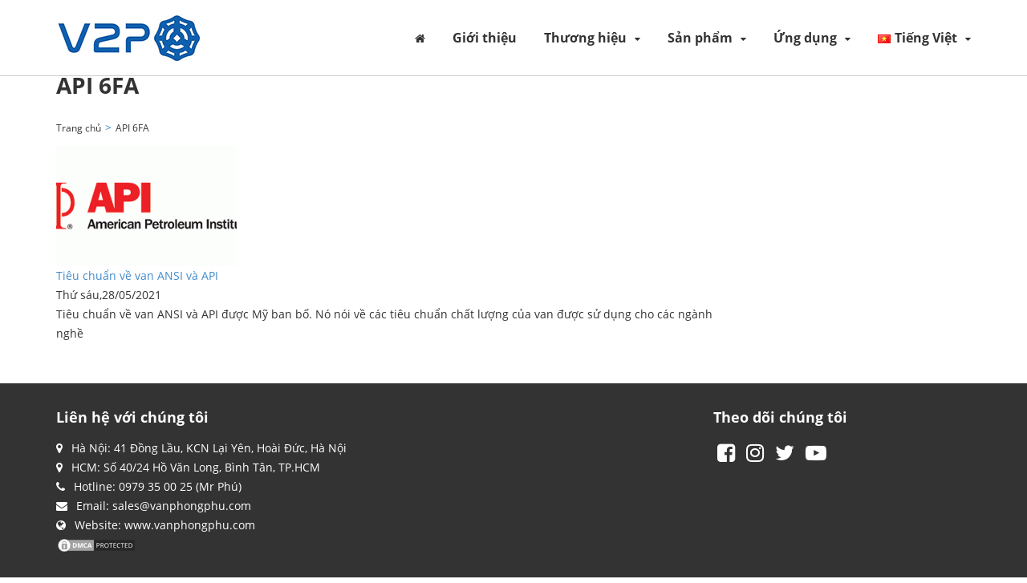

--- FILE ---
content_type: text/html; charset=UTF-8
request_url: https://vanphongphu.com/tag/api-6fa/
body_size: 21690
content:
<!DOCTYPE html>
<html lang="vi" prefix="og: https://ogp.me/ns#">
<head><meta http-equiv="Content-Type" content="text/html; charset=utf-8">
	<title>Lưu trữ API 6FA - V2P Thế giới van công nghiệp</title><style id="rocket-critical-css">/* Critical Path CSS Generated by Pegasaas Accelerator at https://pegasaas.com/ for https://vanphongphu.com/ viewport Desktop - 1920px */ html{font-family: sans-serif;-webkit-text-size-adjust: 100%;-ms-text-size-adjust: 100%;overflow-x: hidden;margin: 0px auto 0px auto}figure,footer,header,nav{display: block}a{background: transparent}img{border: 0}figure{margin: 1em 40px}button{margin: 0;font: inherit;color: inherit}button{overflow: visible}button{text-transform: none}button{-webkit-appearance: button}button::-moz-focus-inner{padding: 0;border: 0}*{-webkit-box-sizing: border-box;-moz-box-sizing: border-box;box-sizing: border-box}*:before,*:after{-webkit-box-sizing: border-box;-moz-box-sizing: border-box;box-sizing: border-box}button{font-family: inherit;font-size: inherit;line-height: inherit}a{color: #333;text-decoration: none}figure{margin: 0}img{vertical-align: middle}ul{margin-top: 0;margin-bottom: 10px}ul ul{margin-bottom: 0}@media (min-width:768px){.container{width: 750px}}@media (min-width:992px){.container{width: 970px}}@media (min-width:1200px){.container{width: 1170px}}.col-xs-6{width: 50%}@media (min-width:768px){.col-sm-6{float: left}.col-sm-6{width: 50%}}@media (min-width:992px){.col-md-6{float: left}.col-md-6{width: 50%}}.clearfix:before,.clearfix:after,.container:before,.container:after,.row:before,.row:after{display: table;content: " "}.clearfix:after,.container:after,.row:after{clear: both}@media (max-width:767px){.hidden-xs{display: none!important}}.slick-slider{position: relative;display: block;box-sizing: border-box;-webkit-touch-callout: none;-ms-touch-action: pan-y;touch-action: pan-y}.slick-list{position: relative;display: block;overflow: hidden;margin: 0;padding: 0}.slick-slider .slick-track,.slick-slider .slick-list{-webkit-transform: translate3d(0,0,0);-moz-transform: translate3d(0,0,0);-ms-transform: translate3d(0,0,0);-o-transform: translate3d(0,0,0);transform: translate3d(0,0,0)}.slick-track{position: relative;top: 0;left: 0;display: block;margin-left: auto;margin-right: auto}.slick-track:before,.slick-track:after{display: table;content: ''}.slick-track:after{clear: both}.slick-slide{display: none;float: left;height: 100%;min-height: 1px}.slick-slide img{display: block}.slick-initialized .slick-slide{display: block}.col-xs-6,.col-sm-6,.col-md-6{padding-right: 15px;padding-left: 15px;position: relative;min-height: 1px;float: left}.row{margin-right: -15px;margin-left: -15px}h3{margin-top: 0}img{max-width: 100%;max-height: 100%;height: auto}@supports (-moz-document){img{width: auto !important;max-width: -moz-max-content}}a{text-decoration: none}a{color: #428bca}@supports (-moz-document){img{width: 100%;max-width: 100%}}ul{margin: 0;padding: 0}p{margin: 0px 0px 10px 0px}body{overflow: hidden;font-family: 'Open Sans',sans-serif;line-height: 24px;font-size: 14px;color: #333;overflow: hidden;position: relative;margin: 0;background: #fff;font-weight: 400;font-style: normal}.thumbnail{margin: 0;padding: 0;border: none;border-radius: 0;float: none;display: block;position: relative}.container{width: 100%;max-width: 1170px;margin: 0 auto;padding: 0px 15px}.nav__primary{padding: 0px 0px;text-align: right;position: relative;float: right}.nav__primary ul.sf-menu li{display: inline-block;vertical-align: middle;position: relative;list-style: none;padding: 0 15px}.nav__primary ul.sf-menu li.full_width{position: inherit}.nav__primary ul.sf-menu li.lang-item{padding-right: 0px}.nav__primary > ul.sf-menu > li:first-child{padding-left: 0}.nav__primary > ul.sf-menu > li:last-child{padding-right: 0}.nav__primary > ul.sf-menu li a{color: #333;text-decoration: none;display: block;vertical-align: middle;position: relative;padding: 35px 0px;z-index: 1;font-size: 16px;font-weight: 700}.nav__primary > ul.sf-menu li:last-child{padding-right: 0px}.nav__primary ul.sf-menu li.current-menu-item a{color: #005da8}.nav__primary > ul.sf-menu > li > a:before{content: "";position: absolute;z-index: -1;left: 50%;right: 50%;bottom: 0;background: #005da8;height: 2px}.nav__primary ul.sf-menu li ul.sub-menu{padding: 15px 20px;width: 200px;position: absolute;top: 150%;background: #fff;visibility: hidden;opacity: 0;left: 0px;z-index: -1;height: 0;overflow: hidden;text-align: left;border: 1px solid #ccc}.nav__primary ul.sf-menu li.full_width ul.sub-menu{width: 100%}.nav__primary ul.sf-menu li ul.sub-menu:before{position: absolute;top: -8px;height: 10px;width: 100%;opacity: 0;background-color: transparent;background-repeat: initial;background-attachment: initial;background-position: initial;background-image: none;display: block;left: 0;content: ''}.nav__primary ul.sf-menu li.full_width ul.sub-menu li{width: 50%;float: left;padding: 0px 15px 0px 30px}.nav__primary ul.sf-menu li.full_width ul.sub-menu li:nth-child(2n+1){clear: both}.nav__primary ul.sf-menu li ul.sub-menu li{width: 100%;float: left;padding: 0}.nav__primary ul.sf-menu li ul.sub-menu li a{padding: 7px 0px;font-size: 14px;color: #333}.nav__primary ul.sf-menu li ul.sub-menu li ul.sub-menu{left: 100%;top: 1px;opacity: 0;visibility: hidden;width: 100%;padding: 0;height: 0}.nav__primary ul.sf-menu li ul.sub-menu li ul.sub-menu li{width: 100%}.nav__primary ul.sf-menu>li.menu-item-has-children a{position: relative}.nav__primary ul.sf-menu>li.menu-item-has-children>a:after{position: relative;font: normal normal normal 14px/1 FontAwesome;content: "\f0d7";display: inline-block;padding-left: 10px;font-size: 12px}.nav__primary ul.sub-menu ul.sub-menu li{position: relative}.nav__primary ul.sub-menu li span.click_item{position: absolute;left: 0px;top: 9px;font-size: 15px;width: 20px;display: flex;height: 20px;font-size: 20px;border: 1px solid #ccc;align-items: center;justify-content: center;z-index: 9}.nav__primary ul.sf-menu li ul.sub-menu li ul.sub-menu{position: relative;top: auto;left: auto;opacity: 1;visibility: visible;height: auto;border: none;display: none}.nav__primary ul.sf-menu li ul.sub-menu li ul.sub-menu li{padding: 0}.nav__primary ul.sf-menu li ul.sub-menu li ul.sub-menu li a{font-weight: 400}.slick-prev:after,.slick-next:after{content: '';display: block;color: #333;border: none;text-indent: 0;z-index: 99;position: absolute;top: 0;width: 100%;height: 100%}.slick-prev:after,.slick-next:after{font: normal normal normal 35px/1 FontAwesome}.slick-slider li{list-style: none;outline: none}.slick-prev,.slick-next{top: 50% !important;margin-top: -20px !important;text-indent: -9999px;padding: 0;border: none;position: absolute;background-color: transparent;background-repeat: initial;background-attachment: initial;background-position: initial;background-image: none;width: 40px;height: 40px}.slick-prev:after{content: "\f104";right: 0}.slick-next:after{content: "\f105";left: 0}.slick-next{right: -10px !important}.slick-prev{left: -10px !important}.slick-slider img{margin: 0 auto}[id*="aioslider_"] img{width: 100%}[id*="aioslider_"] .slick-prev:after,[id*="aioslider_"] .slick-next:after{background: rgba(0,0,0,0.3);border-radius: 50%;overflow: hidden;color: #b1b1b1;line-height: 30px;font-size: 26px}[id*="aioslider_"] .slick-prev{left: 10px !important}[id*="aioslider_"] .slick-next{right: 10px !important}[id*="aioslider_"] .slick-prev,[id*="aioslider_"] .slick-next{width: 30px;height: 30px;opacity: 0;visibility: hidden}.slick-dots{position: absolute;bottom: 20px;width: 100%;left: 0;text-align: center}.slick-dots li{margin: 0px 5px !important;display: inline-block;vertical-align: middle}.slick-dots li button{outline: none}.slick-dots li button:before{display: none}.slick-dots li button{border-radius: 50%;width: 10px !important;height: 10px !important;text-indent: -9999px;display: block;padding: 0;border: none;background: #fff}.slick-dots li.slick-active button{background: #005da8 !important;width: 10px !important;height: 10px !important}.header{box-shadow: 0px 1px 0px #ccc}.header li{list-style: none}.header .logo{padding: 15px 0px}.thumbnail a:before{position: absolute;top: 0;left: 0;width: 100%;height: 100%;display: block;font-size: 20px;color: #fff;font-weight: 700;text-decoration: none;background: rgba(255,67,100,0.6);opacity: 0;content: '';z-index: 1}.thumbnail a:after{position: absolute;top: 0;left: 0;width: 100%;height: 100%;display: block;text-decoration: none;background: url('https://vanphongphu.com/wp-content/themes/aiochild/assets/images/detail.png') center center no-repeat;opacity: 0;content: '';z-index: 2;background-size: 60px}.header{position: fixed;top: 0;left: 0;width: 100%;z-index: 999;background: #fff}.midle_header .container{display: flex;align-items: center;position: relative}.midle_header .r_top_header{flex: auto}.aio_content_page{padding-top: 94px}[id*='aioslider_'] .content_item{position: relative}.footer{margin-top: 50px;background: #333;padding: 30px 0px;color: #fff}.footer li{list-style: none}.footer .widget-title{margin-bottom: 15px;font-size: 18px}.lienhe_footer li{padding: 0px 0px}.lienhe_footer i{margin-right: 7px}.footer .social a{color: #fff;display: inline-block;margin: 5px}.footer .social a i{font-size: 26px;color: #fff}@media (max-width: 767px){.header .logo{max-width: 200px;padding: 10px 0px}.aio_content_page{padding-top: 57px}[id*='aioslider_'] .content_item{min-height: 200px}[id*="aioslider_"] img{width: auto;max-width: none;height: 200px}[id*="aioslider_"] .ajax_image{display: flex;align-items: center;justify-content: center}}@media (max-width:350px){[id*="aioslider_"] img{max-height: 170px;width: auto;max-width: none}[id*="aioslider_"] .image_banner .ajax_image{min-height: 170px;overflow: hidden;max-width: 100%;display: flex;justify-content: center}}.panel-grid.panel-has-style>.panel-row-style,.panel-grid.panel-no-style{display: flex;-ms-flex-wrap: wrap;flex-wrap: nowrap;-ms-justify-content: space-between;justify-content: space-between}.panel-grid-cell{-ms-box-sizing: border-box;box-sizing: border-box}.panel-grid-cell .so-panel{zoom: 1}.panel-grid-cell .so-panel:before{content: "";display: block}.panel-grid-cell .so-panel:after{content: "";display: table;clear: both}.panel-grid-cell .panel-last-child{margin-bottom: 0}.panel-grid-cell .widget-title{margin-top: 0}</style>
	<link rel="shortcut icon" href="https://vanphongphu.com/wp-content/uploads/2022/04/V2P-logo-256x256-1.png" type="image/x-icon" />
	<meta name="viewport" content="width=device-width, initial-scale=1.0">
	<link rel="preload" type="text/css" media="all" href="https://vanphongphu.com/wp-content/themes/aiochild/style.css" data-rocket-async="style" as="style" onload="this.onload=null;this.rel='stylesheet'" />
	<style id="notclick"></style>
	<style>
#wpadminbar #wp-admin-bar-wccp_free_top_button .ab-icon:before {
	content: "\f160";
	color: #02CA02;
	top: 3px;
}
#wpadminbar #wp-admin-bar-wccp_free_top_button .ab-icon {
	transform: rotate(45deg);
}
</style>

<!-- Search Engine Optimization by Rank Math - https://rankmath.com/ -->
<meta name="robots" content="index, follow, max-snippet:-1, max-video-preview:-1, max-image-preview:large"/>
<link rel="canonical" href="https://vanphongphu.com/tag/api-6fa/" />
<meta property="og:locale" content="vi_VN" />
<meta property="og:type" content="article" />
<meta property="og:title" content="Lưu trữ API 6FA - V2P Thế giới van công nghiệp" />
<meta property="og:url" content="https://vanphongphu.com/tag/api-6fa/" />
<meta property="og:site_name" content="V2P Thế giới van công nghiệp" />
<meta property="article:publisher" content="https://www.facebook.com/VAN-PHONG-PHU-106454617614595" />
<meta name="twitter:card" content="summary_large_image" />
<meta name="twitter:title" content="Lưu trữ API 6FA - V2P Thế giới van công nghiệp" />
<meta name="twitter:label1" content="Bài viết" />
<meta name="twitter:data1" content="1" />
<script type="application/ld+json" class="rank-math-schema">{"@context":"https://schema.org","@graph":[{"@type":"Organization","@id":"https://vanphongphu.com/#organization","name":"C\u00f4ng ty TNHH K\u1ef9 thu\u1eadt PH","url":"https://vanphongphu.com","sameAs":["https://www.facebook.com/VAN-PHONG-PHU-106454617614595"]},{"@type":"WebSite","@id":"https://vanphongphu.com/#website","url":"https://vanphongphu.com","name":"V2P Th\u1ebf gi\u1edbi van c\u00f4ng nghi\u1ec7p","publisher":{"@id":"https://vanphongphu.com/#organization"},"inLanguage":"vi"},{"@type":"BreadcrumbList","@id":"https://vanphongphu.com/tag/api-6fa/#breadcrumb","itemListElement":[{"@type":"ListItem","position":"1","item":{"@id":"https://vanphongphu.com","name":"Trang ch\u1ee7"}},{"@type":"ListItem","position":"2","item":{"@id":"https://vanphongphu.com/tag/api-6fa/","name":"API 6FA"}}]},{"@type":"CollectionPage","@id":"https://vanphongphu.com/tag/api-6fa/#webpage","url":"https://vanphongphu.com/tag/api-6fa/","name":"L\u01b0u tr\u1eef API 6FA - V2P Th\u1ebf gi\u1edbi van c\u00f4ng nghi\u1ec7p","isPartOf":{"@id":"https://vanphongphu.com/#website"},"inLanguage":"vi","breadcrumb":{"@id":"https://vanphongphu.com/tag/api-6fa/#breadcrumb"}}]}</script>
<!-- /Rank Math WordPress SEO plugin -->


<link rel="alternate" type="application/rss+xml" title="Dòng thông tin cho Thẻ V2P Thế giới van công nghiệp &raquo; API 6FA" href="https://vanphongphu.com/tag/api-6fa/feed/" />
<style id='rocket-lazyload-inline-css' type='text/css'>
.rll-youtube-player{position:relative;padding-bottom:56.23%;height:0;overflow:hidden;max-width:100%;}.rll-youtube-player iframe{position:absolute;top:0;left:0;width:100%;height:100%;z-index:100;background:0 0}.rll-youtube-player img{bottom:0;display:block;left:0;margin:auto;max-width:100%;width:100%;position:absolute;right:0;top:0;border:none;height:auto;cursor:pointer;-webkit-transition:.4s all;-moz-transition:.4s all;transition:.4s all}.rll-youtube-player img:hover{-webkit-filter:brightness(75%)}.rll-youtube-player .play{height:72px;width:72px;left:50%;top:50%;margin-left:-36px;margin-top:-36px;position:absolute;background:url(https://vanphongphu.com/wp-content/plugins/wp-rocket/assets/img/youtube.png) no-repeat;cursor:pointer}
/*# sourceURL=rocket-lazyload-inline-css */
</style>
<script type="text/javascript" src="https://vanphongphu.com/wp-includes/js/jquery/jquery.min.js" id="jquery-core-js"></script>
<link rel="https://api.w.org/" href="https://vanphongphu.com/wp-json/" /><link rel="alternate" title="JSON" type="application/json" href="https://vanphongphu.com/wp-json/wp/v2/tags/4770" /><link rel="EditURI" type="application/rsd+xml" title="RSD" href="https://vanphongphu.com/xmlrpc.php?rsd" />
<script id="wpcp_disable_selection" type="text/javascript">
var image_save_msg='You are not allowed to save images!';
	var no_menu_msg='Context Menu disabled!';
	var smessage = "Content is protected !!";

function disableEnterKey(e)
{
	var elemtype = e.target.tagName;
	
	elemtype = elemtype.toUpperCase();
	
	if (elemtype == "TEXT" || elemtype == "TEXTAREA" || elemtype == "INPUT" || elemtype == "PASSWORD" || elemtype == "SELECT" || elemtype == "OPTION" || elemtype == "EMBED")
	{
		elemtype = 'TEXT';
	}
	
	if (e.ctrlKey){
     var key;
     if(window.event)
          key = window.event.keyCode;     //IE
     else
          key = e.which;     //firefox (97)
    //if (key != 17) alert(key);
     if (elemtype!= 'TEXT' && (key == 97 || key == 65 || key == 67 || key == 99 || key == 88 || key == 120 || key == 26 || key == 85  || key == 86 || key == 83 || key == 43 || key == 73))
     {
		if(wccp_free_iscontenteditable(e)) return true;
		show_wpcp_message('You are not allowed to copy content or view source');
		return false;
     }else
     	return true;
     }
}


/*For contenteditable tags*/
function wccp_free_iscontenteditable(e)
{
	var e = e || window.event; // also there is no e.target property in IE. instead IE uses window.event.srcElement
  	
	var target = e.target || e.srcElement;

	var elemtype = e.target.nodeName;
	
	elemtype = elemtype.toUpperCase();
	
	var iscontenteditable = "false";
		
	if(typeof target.getAttribute!="undefined" ) iscontenteditable = target.getAttribute("contenteditable"); // Return true or false as string
	
	var iscontenteditable2 = false;
	
	if(typeof target.isContentEditable!="undefined" ) iscontenteditable2 = target.isContentEditable; // Return true or false as boolean

	if(target.parentElement.isContentEditable) iscontenteditable2 = true;
	
	if (iscontenteditable == "true" || iscontenteditable2 == true)
	{
		if(typeof target.style!="undefined" ) target.style.cursor = "text";
		
		return true;
	}
}

////////////////////////////////////
function disable_copy(e)
{	
	var e = e || window.event; // also there is no e.target property in IE. instead IE uses window.event.srcElement
	
	var elemtype = e.target.tagName;
	
	elemtype = elemtype.toUpperCase();
	
	if (elemtype == "TEXT" || elemtype == "TEXTAREA" || elemtype == "INPUT" || elemtype == "PASSWORD" || elemtype == "SELECT" || elemtype == "OPTION" || elemtype == "EMBED")
	{
		elemtype = 'TEXT';
	}
	
	if(wccp_free_iscontenteditable(e)) return true;
	
	var isSafari = /Safari/.test(navigator.userAgent) && /Apple Computer/.test(navigator.vendor);
	
	var checker_IMG = '';
	if (elemtype == "IMG" && checker_IMG == 'checked' && e.detail >= 2) {show_wpcp_message(alertMsg_IMG);return false;}
	if (elemtype != "TEXT")
	{
		if (smessage !== "" && e.detail == 2)
			show_wpcp_message(smessage);
		
		if (isSafari)
			return true;
		else
			return false;
	}	
}

//////////////////////////////////////////
function disable_copy_ie()
{
	var e = e || window.event;
	var elemtype = window.event.srcElement.nodeName;
	elemtype = elemtype.toUpperCase();
	if(wccp_free_iscontenteditable(e)) return true;
	if (elemtype == "IMG") {show_wpcp_message(alertMsg_IMG);return false;}
	if (elemtype != "TEXT" && elemtype != "TEXTAREA" && elemtype != "INPUT" && elemtype != "PASSWORD" && elemtype != "SELECT" && elemtype != "OPTION" && elemtype != "EMBED")
	{
		return false;
	}
}	
function reEnable()
{
	return true;
}
document.onkeydown = disableEnterKey;
document.onselectstart = disable_copy_ie;
if(navigator.userAgent.indexOf('MSIE')==-1)
{
	document.onmousedown = disable_copy;
	document.onclick = reEnable;
}
function disableSelection(target)
{
    //For IE This code will work
    if (typeof target.onselectstart!="undefined")
    target.onselectstart = disable_copy_ie;
    
    //For Firefox This code will work
    else if (typeof target.style.MozUserSelect!="undefined")
    {target.style.MozUserSelect="none";}
    
    //All other  (ie: Opera) This code will work
    else
    target.onmousedown=function(){return false}
    target.style.cursor = "default";
}
//Calling the JS function directly just after body load
window.onload = function(){disableSelection(document.body);};

//////////////////special for safari Start////////////////
var onlongtouch;
var timer;
var touchduration = 1000; //length of time we want the user to touch before we do something

var elemtype = "";
function touchstart(e) {
	var e = e || window.event;
  // also there is no e.target property in IE.
  // instead IE uses window.event.srcElement
  	var target = e.target || e.srcElement;
	
	elemtype = window.event.srcElement.nodeName;
	
	elemtype = elemtype.toUpperCase();
	
	if(!wccp_pro_is_passive()) e.preventDefault();
	if (!timer) {
		timer = setTimeout(onlongtouch, touchduration);
	}
}

function touchend() {
    //stops short touches from firing the event
    if (timer) {
        clearTimeout(timer);
        timer = null;
    }
	onlongtouch();
}

onlongtouch = function(e) { //this will clear the current selection if anything selected
	
	if (elemtype != "TEXT" && elemtype != "TEXTAREA" && elemtype != "INPUT" && elemtype != "PASSWORD" && elemtype != "SELECT" && elemtype != "EMBED" && elemtype != "OPTION")	
	{
		if (window.getSelection) {
			if (window.getSelection().empty) {  // Chrome
			window.getSelection().empty();
			} else if (window.getSelection().removeAllRanges) {  // Firefox
			window.getSelection().removeAllRanges();
			}
		} else if (document.selection) {  // IE?
			document.selection.empty();
		}
		return false;
	}
};

document.addEventListener("DOMContentLoaded", function(event) { 
    window.addEventListener("touchstart", touchstart, false);
    window.addEventListener("touchend", touchend, false);
});

function wccp_pro_is_passive() {

  var cold = false,
  hike = function() {};

  try {
	  const object1 = {};
  var aid = Object.defineProperty(object1, 'passive', {
  get() {cold = true}
  });
  window.addEventListener('test', hike, aid);
  window.removeEventListener('test', hike, aid);
  } catch (e) {}

  return cold;
}
/*special for safari End*/
</script>
<script id="wpcp_disable_Right_Click" type="text/javascript">
document.ondragstart = function() { return false;}
	function nocontext(e) {
	   return false;
	}
	document.oncontextmenu = nocontext;
</script>
<style>
.unselectable
{
-moz-user-select:none;
-webkit-user-select:none;
cursor: default;
}
html
{
-webkit-touch-callout: none;
-webkit-user-select: none;
-khtml-user-select: none;
-moz-user-select: none;
-ms-user-select: none;
user-select: none;
-webkit-tap-highlight-color: rgba(0,0,0,0);
}
</style>
<script id="wpcp_css_disable_selection" type="text/javascript">
var e = document.getElementsByTagName('body')[0];
if(e)
{
	e.setAttribute('unselectable',"on");
}
</script>

<div align="center">
	<noscript>
		<div style="position:fixed; top:0px; left:0px; z-index:3000; height:100%; width:100%; background-color:#FFFFFF">
			<br/><br/>
			<div style="font-family: Tahoma; font-size: 14px; background-color:#FFFFCC; border: 1pt solid Black; padding: 10pt;">
				Sorry, you have Javascript Disabled! To see this page as it is meant to appear, please enable your Javascript!
			</div>
		</div>
	</noscript>
</div>
<noscript><style id="rocket-lazyload-nojs-css">.rll-youtube-player, [data-lazy-src]{display:none !important;}</style></noscript><script>
/*! loadCSS rel=preload polyfill. [c]2017 Filament Group, Inc. MIT License */
(function(w){"use strict";if(!w.loadCSS){w.loadCSS=function(){}}
var rp=loadCSS.relpreload={};rp.support=(function(){var ret;try{ret=w.document.createElement("link").relList.supports("preload")}catch(e){ret=!1}
return function(){return ret}})();rp.bindMediaToggle=function(link){var finalMedia=link.media||"all";function enableStylesheet(){link.media=finalMedia}
if(link.addEventListener){link.addEventListener("load",enableStylesheet)}else if(link.attachEvent){link.attachEvent("onload",enableStylesheet)}
setTimeout(function(){link.rel="stylesheet";link.media="only x"});setTimeout(enableStylesheet,3000)};rp.poly=function(){if(rp.support()){return}
var links=w.document.getElementsByTagName("link");for(var i=0;i<links.length;i++){var link=links[i];if(link.rel==="preload"&&link.getAttribute("as")==="style"&&!link.getAttribute("data-loadcss")){link.setAttribute("data-loadcss",!0);rp.bindMediaToggle(link)}}};if(!rp.support()){rp.poly();var run=w.setInterval(rp.poly,500);if(w.addEventListener){w.addEventListener("load",function(){rp.poly();w.clearInterval(run)})}else if(w.attachEvent){w.attachEvent("onload",function(){rp.poly();w.clearInterval(run)})}}
if(typeof exports!=="undefined"){exports.loadCSS=loadCSS}
else{w.loadCSS=loadCSS}}(typeof global!=="undefined"?global:this))
</script>	<!-- Global site tag (gtag.js) - Google Analytics -->
<script async src="https://www.googletagmanager.com/gtag/js?id=UA-154472485-1"></script>
<script>
  window.dataLayer = window.dataLayer || [];
  function gtag(){dataLayer.push(arguments);}
  gtag('js', new Date());

  gtag('config', 'UA-154472485-1');
</script>
<style id='global-styles-inline-css' type='text/css'>
:root{--wp--preset--aspect-ratio--square: 1;--wp--preset--aspect-ratio--4-3: 4/3;--wp--preset--aspect-ratio--3-4: 3/4;--wp--preset--aspect-ratio--3-2: 3/2;--wp--preset--aspect-ratio--2-3: 2/3;--wp--preset--aspect-ratio--16-9: 16/9;--wp--preset--aspect-ratio--9-16: 9/16;--wp--preset--color--black: #000000;--wp--preset--color--cyan-bluish-gray: #abb8c3;--wp--preset--color--white: #ffffff;--wp--preset--color--pale-pink: #f78da7;--wp--preset--color--vivid-red: #cf2e2e;--wp--preset--color--luminous-vivid-orange: #ff6900;--wp--preset--color--luminous-vivid-amber: #fcb900;--wp--preset--color--light-green-cyan: #7bdcb5;--wp--preset--color--vivid-green-cyan: #00d084;--wp--preset--color--pale-cyan-blue: #8ed1fc;--wp--preset--color--vivid-cyan-blue: #0693e3;--wp--preset--color--vivid-purple: #9b51e0;--wp--preset--gradient--vivid-cyan-blue-to-vivid-purple: linear-gradient(135deg,rgb(6,147,227) 0%,rgb(155,81,224) 100%);--wp--preset--gradient--light-green-cyan-to-vivid-green-cyan: linear-gradient(135deg,rgb(122,220,180) 0%,rgb(0,208,130) 100%);--wp--preset--gradient--luminous-vivid-amber-to-luminous-vivid-orange: linear-gradient(135deg,rgb(252,185,0) 0%,rgb(255,105,0) 100%);--wp--preset--gradient--luminous-vivid-orange-to-vivid-red: linear-gradient(135deg,rgb(255,105,0) 0%,rgb(207,46,46) 100%);--wp--preset--gradient--very-light-gray-to-cyan-bluish-gray: linear-gradient(135deg,rgb(238,238,238) 0%,rgb(169,184,195) 100%);--wp--preset--gradient--cool-to-warm-spectrum: linear-gradient(135deg,rgb(74,234,220) 0%,rgb(151,120,209) 20%,rgb(207,42,186) 40%,rgb(238,44,130) 60%,rgb(251,105,98) 80%,rgb(254,248,76) 100%);--wp--preset--gradient--blush-light-purple: linear-gradient(135deg,rgb(255,206,236) 0%,rgb(152,150,240) 100%);--wp--preset--gradient--blush-bordeaux: linear-gradient(135deg,rgb(254,205,165) 0%,rgb(254,45,45) 50%,rgb(107,0,62) 100%);--wp--preset--gradient--luminous-dusk: linear-gradient(135deg,rgb(255,203,112) 0%,rgb(199,81,192) 50%,rgb(65,88,208) 100%);--wp--preset--gradient--pale-ocean: linear-gradient(135deg,rgb(255,245,203) 0%,rgb(182,227,212) 50%,rgb(51,167,181) 100%);--wp--preset--gradient--electric-grass: linear-gradient(135deg,rgb(202,248,128) 0%,rgb(113,206,126) 100%);--wp--preset--gradient--midnight: linear-gradient(135deg,rgb(2,3,129) 0%,rgb(40,116,252) 100%);--wp--preset--font-size--small: 13px;--wp--preset--font-size--medium: 20px;--wp--preset--font-size--large: 36px;--wp--preset--font-size--x-large: 42px;--wp--preset--spacing--20: 0.44rem;--wp--preset--spacing--30: 0.67rem;--wp--preset--spacing--40: 1rem;--wp--preset--spacing--50: 1.5rem;--wp--preset--spacing--60: 2.25rem;--wp--preset--spacing--70: 3.38rem;--wp--preset--spacing--80: 5.06rem;--wp--preset--shadow--natural: 6px 6px 9px rgba(0, 0, 0, 0.2);--wp--preset--shadow--deep: 12px 12px 50px rgba(0, 0, 0, 0.4);--wp--preset--shadow--sharp: 6px 6px 0px rgba(0, 0, 0, 0.2);--wp--preset--shadow--outlined: 6px 6px 0px -3px rgb(255, 255, 255), 6px 6px rgb(0, 0, 0);--wp--preset--shadow--crisp: 6px 6px 0px rgb(0, 0, 0);}:where(.is-layout-flex){gap: 0.5em;}:where(.is-layout-grid){gap: 0.5em;}body .is-layout-flex{display: flex;}.is-layout-flex{flex-wrap: wrap;align-items: center;}.is-layout-flex > :is(*, div){margin: 0;}body .is-layout-grid{display: grid;}.is-layout-grid > :is(*, div){margin: 0;}:where(.wp-block-columns.is-layout-flex){gap: 2em;}:where(.wp-block-columns.is-layout-grid){gap: 2em;}:where(.wp-block-post-template.is-layout-flex){gap: 1.25em;}:where(.wp-block-post-template.is-layout-grid){gap: 1.25em;}.has-black-color{color: var(--wp--preset--color--black) !important;}.has-cyan-bluish-gray-color{color: var(--wp--preset--color--cyan-bluish-gray) !important;}.has-white-color{color: var(--wp--preset--color--white) !important;}.has-pale-pink-color{color: var(--wp--preset--color--pale-pink) !important;}.has-vivid-red-color{color: var(--wp--preset--color--vivid-red) !important;}.has-luminous-vivid-orange-color{color: var(--wp--preset--color--luminous-vivid-orange) !important;}.has-luminous-vivid-amber-color{color: var(--wp--preset--color--luminous-vivid-amber) !important;}.has-light-green-cyan-color{color: var(--wp--preset--color--light-green-cyan) !important;}.has-vivid-green-cyan-color{color: var(--wp--preset--color--vivid-green-cyan) !important;}.has-pale-cyan-blue-color{color: var(--wp--preset--color--pale-cyan-blue) !important;}.has-vivid-cyan-blue-color{color: var(--wp--preset--color--vivid-cyan-blue) !important;}.has-vivid-purple-color{color: var(--wp--preset--color--vivid-purple) !important;}.has-black-background-color{background-color: var(--wp--preset--color--black) !important;}.has-cyan-bluish-gray-background-color{background-color: var(--wp--preset--color--cyan-bluish-gray) !important;}.has-white-background-color{background-color: var(--wp--preset--color--white) !important;}.has-pale-pink-background-color{background-color: var(--wp--preset--color--pale-pink) !important;}.has-vivid-red-background-color{background-color: var(--wp--preset--color--vivid-red) !important;}.has-luminous-vivid-orange-background-color{background-color: var(--wp--preset--color--luminous-vivid-orange) !important;}.has-luminous-vivid-amber-background-color{background-color: var(--wp--preset--color--luminous-vivid-amber) !important;}.has-light-green-cyan-background-color{background-color: var(--wp--preset--color--light-green-cyan) !important;}.has-vivid-green-cyan-background-color{background-color: var(--wp--preset--color--vivid-green-cyan) !important;}.has-pale-cyan-blue-background-color{background-color: var(--wp--preset--color--pale-cyan-blue) !important;}.has-vivid-cyan-blue-background-color{background-color: var(--wp--preset--color--vivid-cyan-blue) !important;}.has-vivid-purple-background-color{background-color: var(--wp--preset--color--vivid-purple) !important;}.has-black-border-color{border-color: var(--wp--preset--color--black) !important;}.has-cyan-bluish-gray-border-color{border-color: var(--wp--preset--color--cyan-bluish-gray) !important;}.has-white-border-color{border-color: var(--wp--preset--color--white) !important;}.has-pale-pink-border-color{border-color: var(--wp--preset--color--pale-pink) !important;}.has-vivid-red-border-color{border-color: var(--wp--preset--color--vivid-red) !important;}.has-luminous-vivid-orange-border-color{border-color: var(--wp--preset--color--luminous-vivid-orange) !important;}.has-luminous-vivid-amber-border-color{border-color: var(--wp--preset--color--luminous-vivid-amber) !important;}.has-light-green-cyan-border-color{border-color: var(--wp--preset--color--light-green-cyan) !important;}.has-vivid-green-cyan-border-color{border-color: var(--wp--preset--color--vivid-green-cyan) !important;}.has-pale-cyan-blue-border-color{border-color: var(--wp--preset--color--pale-cyan-blue) !important;}.has-vivid-cyan-blue-border-color{border-color: var(--wp--preset--color--vivid-cyan-blue) !important;}.has-vivid-purple-border-color{border-color: var(--wp--preset--color--vivid-purple) !important;}.has-vivid-cyan-blue-to-vivid-purple-gradient-background{background: var(--wp--preset--gradient--vivid-cyan-blue-to-vivid-purple) !important;}.has-light-green-cyan-to-vivid-green-cyan-gradient-background{background: var(--wp--preset--gradient--light-green-cyan-to-vivid-green-cyan) !important;}.has-luminous-vivid-amber-to-luminous-vivid-orange-gradient-background{background: var(--wp--preset--gradient--luminous-vivid-amber-to-luminous-vivid-orange) !important;}.has-luminous-vivid-orange-to-vivid-red-gradient-background{background: var(--wp--preset--gradient--luminous-vivid-orange-to-vivid-red) !important;}.has-very-light-gray-to-cyan-bluish-gray-gradient-background{background: var(--wp--preset--gradient--very-light-gray-to-cyan-bluish-gray) !important;}.has-cool-to-warm-spectrum-gradient-background{background: var(--wp--preset--gradient--cool-to-warm-spectrum) !important;}.has-blush-light-purple-gradient-background{background: var(--wp--preset--gradient--blush-light-purple) !important;}.has-blush-bordeaux-gradient-background{background: var(--wp--preset--gradient--blush-bordeaux) !important;}.has-luminous-dusk-gradient-background{background: var(--wp--preset--gradient--luminous-dusk) !important;}.has-pale-ocean-gradient-background{background: var(--wp--preset--gradient--pale-ocean) !important;}.has-electric-grass-gradient-background{background: var(--wp--preset--gradient--electric-grass) !important;}.has-midnight-gradient-background{background: var(--wp--preset--gradient--midnight) !important;}.has-small-font-size{font-size: var(--wp--preset--font-size--small) !important;}.has-medium-font-size{font-size: var(--wp--preset--font-size--medium) !important;}.has-large-font-size{font-size: var(--wp--preset--font-size--large) !important;}.has-x-large-font-size{font-size: var(--wp--preset--font-size--x-large) !important;}
/*# sourceURL=global-styles-inline-css */
</style>
<link rel='preload'  href='https://vanphongphu.com/wp-content/uploads/so-css/so-css-aioframework.css' data-rocket-async="style" as="style" onload="this.onload=null;this.rel='stylesheet'" type='text/css' media='all' />
<link rel='preload'  href='https://vanphongphu.com/wp-content/plugins/siteorigin-panels/css/front-flex.min.css' data-rocket-async="style" as="style" onload="this.onload=null;this.rel='stylesheet'" type='text/css' media='all' />
</head>
<body data-rsssl=1 class="archive tag tag-api-6fa tag-4770 wp-theme-aioframework wp-child-theme-aiochild unselectable desktop chrome cat-12-id cat-14-id">
<header class="aio_wrapper header header_desktop">
	<div class="midle_header">
		<div class="container">
			<div class="l_top_header">
				<div class="wow zoomIn logo">
	
		<a href="https://vanphongphu.com/" class="logo_link">
			<img class="lazyload logo_img" src="[data-uri]" alt="V2P Thế giới van công nghiệp" data-src="https://vanphongphu.com/wp-content/uploads/2021/09/logo-V2P-new-2021.jpg" />
		</a>
	
</div>			</div>
			<div class="r_top_header">
				<nav class="wow fadeInUp hidden-xs nav nav__primary clearfix" data-wow-delay="0.1s"><ul id="topnav" class="sf-menu"><li id="menu-item-28" class="menu-item menu-item-type-custom menu-item-object-custom menu-item-home"><a href="https://vanphongphu.com/"><span><i class="fa fa-home"></i></span></a></li>
<li id="menu-item-30" class="menu-item menu-item-type-post_type menu-item-object-page"><a href="https://vanphongphu.com/gioi-thieu/"><span>Giới thiệu</span></a></li>
<li id="menu-item-29" class="full_width menu-item menu-item-type-post_type menu-item-object-page menu-item-has-children"><a href="https://vanphongphu.com/danh-sach-san-pham/"><span>Thương hiệu</span></a>
<ul class="sub-menu">
	<li id="menu-item-181" class="menu-item menu-item-type-taxonomy menu-item-object-product_cat menu-item-has-children"><a href="https://vanphongphu.com/product_cat/van-kitz/">Van Kitz</a><ul class="sub-menu"><li><a href="https://vanphongphu.com/san-pham/van-bi-inox-kitz-utkw-utkwm/" title="Van bi inox Kitz UTKW UTKWM"><span>Van bi inox Kitz UTKW UTKWM</span></a></li>
<li><a href="https://vanphongphu.com/san-pham/van-1-chieu-kitz-150scos/" title="Van 1 chiều Kitz 150SCOS"><span>Van 1 chiều Kitz 150SCOS</span></a></li>
<li><a href="https://vanphongphu.com/san-pham/van-1-chieu-kitz-10srbf/" title="Van 1 chiều Kitz 10SRBF"><span>Van 1 chiều Kitz 10SRBF</span></a></li>
<li><a href="https://vanphongphu.com/san-pham/van-1-chieu-kitz-10sfbf/" title="Van 1 chiều Kitz 10SFBF"><span>Van 1 chiều Kitz 10SFBF</span></a></li>
<li><a href="https://vanphongphu.com/san-pham/van-1-chieu-kitz-10fco/" title="Van 1 chiều Kitz 10FCO"><span>Van 1 chiều Kitz 10FCO</span></a></li>
<li><a href="https://vanphongphu.com/san-pham/van-1-chieu-kitz-10sf/" title="Van 1 chiều Kitz 10SF"><span>Van 1 chiều Kitz 10SF</span></a></li>
<li><a href="https://vanphongphu.com/san-pham/van-1-chieu-inox-kitz-10uoa-10uoam/" title="Van 1 chiều inox Kitz 10UOA 10UOAM"><span>Van 1 chiều inox Kitz 10UOA 10UOAM</span></a></li>
<li><a href="https://vanphongphu.com/san-pham/van-1-chieu-kitz-un/" title="Van 1 chiều inox Kitz UN"><span>Van 1 chiều inox Kitz UN</span></a></li>
<li><a href="https://vanphongphu.com/san-pham/van-1-chieu-inox-kitz-uob-uobm/" title="Van 1 chiều inox Kitz UOB UOBM"><span>Van 1 chiều inox Kitz UOB UOBM</span></a></li>
<li><a href="https://vanphongphu.com/san-pham/van-1-chieu-hoi-inox-kitz-uo-uom/" title="Van 1 chiều hơi inox Kitz UO UOM"><span>Van 1 chiều hơi inox Kitz UO UOM</span></a></li>
<li><a href="https://vanphongphu.com/san-pham/van-1-chieu-dong-kitz-f/" title="Van 1 chiều đồng Kitz F"><span>Van 1 chiều đồng Kitz F</span></a></li>
<li><a href="https://vanphongphu.com/san-pham/van-1-chieu-dong-kitz-r/" title="Van 1 chiều đồng Kitz R"><span>Van 1 chiều đồng Kitz R</span></a></li>
<li><a href="https://vanphongphu.com/san-pham/van-buom-than-nhom-kitz-pn10zjue-g-pn10zjue/" title="Van bướm Kitz PN10ZJUE /G-PN10ZJUE"><span>Van bướm Kitz PN10ZJUE /G-PN10ZJUE</span></a></li>
<li><a href="https://vanphongphu.com/san-pham/van-buom-than-gang-kitz-g-10djue/" title="Van bướm thân gang Kitz G-10DJUE"><span>Van bướm thân gang Kitz G-10DJUE</span></a></li>
<li><a href="https://vanphongphu.com/san-pham/van-buom-than-gang-kitz-10djue/" title="Van bướm thân gang Kitz 10DJUE"><span>Van bướm thân gang Kitz 10DJUE</span></a></li>
<li><a href="https://vanphongphu.com/san-pham/van-buom-tay-quay-kitz-g-10xjmea/" title="Van bướm tay quay Kitz G-10XJMEA"><span>Van bướm tay quay Kitz G-10XJMEA</span></a></li>
</ul></li>
	<li id="menu-item-183" class="menu-item menu-item-type-taxonomy menu-item-object-product_cat menu-item-has-children"><a href="https://vanphongphu.com/product_cat/van-ynv/">Van YNV</a><ul class="sub-menu"><li><a href="https://vanphongphu.com/san-pham/van-giam-ap-hoi-nong-ynv-han-quoc/" title="Van giảm áp hơi nóng YNV Hàn Quốc"><span>Van giảm áp hơi nóng YNV Hàn Quốc</span></a></li>
<li><a href="https://vanphongphu.com/san-pham/bay-hoi-dong-tien-cao-ap-ynv-dst-4s-dst-4f/" title="Bẫy hơi đồng tiền YNV DST-4S DST-4F"><span>Bẫy hơi đồng tiền YNV DST-4S DST-4F</span></a></li>
<li><a href="https://vanphongphu.com/san-pham/bay-hoi-dong-tien-han-quoc-ynv-dst-3s-cho-ban-la/" title="Bẫy hơi đồng tiền hàn Quốc YNV DST-3S cho bàn là"><span>Bẫy hơi đồng tiền hàn Quốc YNV DST-3S cho bàn là</span></a></li>
<li><a href="https://vanphongphu.com/san-pham/bay-hoi-coc-ngung-phao-ynv-flt-1s-flt-1f/" title="Bẫy hơi phao YNV FLT-1S FLT-1F"><span>Bẫy hơi phao YNV FLT-1S FLT-1F</span></a></li>
<li><a href="https://vanphongphu.com/san-pham/van-giam-ap-ynv-pir-1f-2f/" title="Van giảm áp YNV PIR-1F PIR-2F"><span>Van giảm áp YNV PIR-1F PIR-2F</span></a></li>
<li><a href="https://vanphongphu.com/san-pham/van-an-toan-than-gang-ynv-fsv-3f/" title="Van an toàn YNV FSV-3F"><span>Van an toàn YNV FSV-3F</span></a></li>
<li><a href="https://vanphongphu.com/san-pham/van-an-toan-gang-ynv-fsv-1f/" title="Van an toàn gang YNV FSV-1F"><span>Van an toàn gang YNV FSV-1F</span></a></li>
<li><a href="https://vanphongphu.com/san-pham/van-an-toan-dong-ynv-hsv-3s/" title="Van an toàn đồng YNV HSV-3S"><span>Van an toàn đồng YNV HSV-3S</span></a></li>
<li><a href="https://vanphongphu.com/san-pham/van-an-toan-dong-ynv-lsv-1s/" title="Van an toàn đồng YNV LSV-1S"><span>Van an toàn đồng YNV LSV-1S</span></a></li>
<li><a href="https://vanphongphu.com/san-pham/bay-hoi-phao-ynv-bkt-1s-1f/" title="Bẫy hơi phao YNV BKT-1S BKT-1F"><span>Bẫy hơi phao YNV BKT-1S BKT-1F</span></a></li>
<li><a href="https://vanphongphu.com/san-pham/bay-hoi-dong-tien-ynv-dst-1s-1f/" title="Bẫy hơi đồng tiền YNV DST-1S 1F"><span>Bẫy hơi đồng tiền YNV DST-1S 1F</span></a></li>
</ul></li>
	<li id="menu-item-184" class="menu-item menu-item-type-taxonomy menu-item-object-product_cat menu-item-has-children"><a href="https://vanphongphu.com/product_cat/van-hoi-yoshitake/">Van hơi Yoshitake</a><ul class="sub-menu"><li><a href="https://vanphongphu.com/san-pham/van-giam-ap-yoshitake-gd-30/" title="Van giảm áp Yoshitake GD-30 GD-30S"><span>Van giảm áp Yoshitake GD-30 GD-30S</span></a></li>
<li><a href="https://vanphongphu.com/san-pham/van-cau-tuyen-tinh-yoshitake-nhat-ban/" title="Van cầu tuyến tính Yoshitake Nhật Bản"><span>Van cầu tuyến tính Yoshitake Nhật Bản</span></a></li>
<li><a href="https://vanphongphu.com/san-pham/van-dieu-ap-khi-nen-yoshitake-gp-1000ten-pn16/" title="Van điều áp khí nén Yoshitake GP-1000TEN &#8211; PN16"><span>Van điều áp khí nén Yoshitake GP-1000TEN &#8211; PN16</span></a></li>
<li><a href="https://vanphongphu.com/san-pham/van-giam-ap-khi-nen-yoshitake-gp-1000t/" title="Van giảm áp khí nén Yoshitake GP-1000T"><span>Van giảm áp khí nén Yoshitake GP-1000T</span></a></li>
<li><a href="https://vanphongphu.com/san-pham/van-giam-ap-yoshitake-gp-27/" title="Van giảm áp Yoshitake GP-27"><span>Van giảm áp Yoshitake GP-27</span></a></li>
<li><a href="https://vanphongphu.com/san-pham/kinh-quan-sat-nuoc-ngung-yoshitake-sf-1f/" title="Kính quan sát nước ngưng Yoshitake SF-1S"><span>Kính quan sát nước ngưng Yoshitake SF-1S</span></a></li>
<li><a href="https://vanphongphu.com/san-pham/coc-ngung-phao-yoshitake-tsf-8/" title="Bẫy hơi phao Yoshitake TSF-8"><span>Bẫy hơi phao Yoshitake TSF-8</span></a></li>
<li><a href="https://vanphongphu.com/san-pham/van-giam-ap-yoshitake-gd-45p/" title="Van giảm áp Yoshitake GD-45P"><span>Van giảm áp Yoshitake GD-45P</span></a></li>
<li><a href="https://vanphongphu.com/san-pham/van-giam-ap-cho-nuoc-nong-yoshitake-gd-24/" title="Van giảm áp nước nóng Yoshitake GD-24"><span>Van giảm áp nước nóng Yoshitake GD-24</span></a></li>
<li><a href="https://vanphongphu.com/san-pham/van-dien-tu-yoshitake-dp-100-100f/" title="Van điện từ Yoshitake DP-100-100F"><span>Van điện từ Yoshitake DP-100-100F</span></a></li>
<li><a href="https://vanphongphu.com/san-pham/van-xa-khi-yoshitake-ta-16-16l/" title="Van xả khí Yoshitake TA-16-16L"><span>Van xả khí Yoshitake TA-16-16L</span></a></li>
<li><a href="https://vanphongphu.com/san-pham/van-xa-khi-yoshitake-ta-18-18ml/" title="Van xả khí Yoshitake TA-18-18ML"><span>Van xả khí Yoshitake TA-18-18ML</span></a></li>
<li><a href="https://vanphongphu.com/san-pham/van-xa-khi-yoshitake-ta-22-22ml/" title="Van xả khí Yoshitake TA-22-22ML"><span>Van xả khí Yoshitake TA-22-22ML</span></a></li>
<li><a href="https://vanphongphu.com/san-pham/van-giam-ap-van-dieu-ap-yoshitake-gp-2000/" title="Van điều áp Yoshitake GP-2000"><span>Van điều áp Yoshitake GP-2000</span></a></li>
<li><a href="https://vanphongphu.com/san-pham/van-giam-ap-dieu-ap-yoshitake-gp-1001-en/" title="Van giảm áp Yoshitake GP-1001 EN"><span>Van giảm áp Yoshitake GP-1001 EN</span></a></li>
<li><a href="https://vanphongphu.com/san-pham/van-giam-ap-yoshitake-gp-1000/" title="Van giảm áp Yoshitake GP-1000"><span>Van giảm áp Yoshitake GP-1000</span></a></li>
</ul></li>
	<li id="menu-item-343" class="menu-item menu-item-type-taxonomy menu-item-object-product_cat menu-item-has-children"><a href="https://vanphongphu.com/product_cat/van-samwoo/">Van Samwoo</a><ul class="sub-menu"><li><a href="https://vanphongphu.com/san-pham/van-buom-inox-tay-quay-samwoo/" title="Van bướm inox tay quay Samwoo cho hơi nóng"><span>Van bướm inox tay quay Samwoo cho hơi nóng</span></a></li>
<li><a href="https://vanphongphu.com/san-pham/van-buom-inox-tay-gat-samwoo/" title="Van bướm inox tay gạt Samwoo cho hơi nóng"><span>Van bướm inox tay gạt Samwoo cho hơi nóng</span></a></li>
<li><a href="https://vanphongphu.com/san-pham/van-buom-gang-tay-quay-samwoo/" title="Van bướm gang tay quay Samwoo"><span>Van bướm gang tay quay Samwoo</span></a></li>
<li><a href="https://vanphongphu.com/san-pham/van-buom-gang-tay-gat-samwoo/" title="Van bướm gang tay gạt Samwoo"><span>Van bướm gang tay gạt Samwoo</span></a></li>
</ul></li>
	<li id="menu-item-486" class="menu-item menu-item-type-taxonomy menu-item-object-product_cat menu-item-has-children"><a href="https://vanphongphu.com/product_cat/van-ksb/">Van KSB</a><ul class="sub-menu"><li><a href="https://vanphongphu.com/san-pham/van-1-chieu-ksb-boa-r/" title="Van 1 chiều KSB BOA-R"><span>Van 1 chiều KSB BOA-R</span></a></li>
<li><a href="https://vanphongphu.com/san-pham/loc-y-pn16-pn25-ksb-boa-s/" title="Lọc Y PN16 PN25 KSB BOA-S"><span>Lọc Y PN16 PN25 KSB BOA-S</span></a></li>
<li><a href="https://vanphongphu.com/san-pham/van-cau-hoi-ksb-boa-h/" title="Van cầu hơi KSB BOA-H"><span>Van cầu hơi KSB BOA-H</span></a></li>
</ul></li>
	<li id="menu-item-1431" class="menu-item menu-item-type-taxonomy menu-item-object-product_cat menu-item-has-children"><a href="https://vanphongphu.com/product_cat/van-v2p/">Van V2P</a><ul class="sub-menu"><li><a href="https://vanphongphu.com/van-piston-cho-may-luu-hoa-cao-su/" title="Van piston cho máy lưu hóa cao su"><span>Van piston cho máy lưu hóa cao su</span></a></li>
<li><a href="https://vanphongphu.com/san-pham/van-bi-3-nga/" title="Van bi 3 ngã nối bích"><span>Van bi 3 ngã nối bích</span></a></li>
<li><a href="https://vanphongphu.com/check-valve-class-600-900-1500-2500/" title="Check valve Class 600 900 1500 2500"><span>Check valve Class 600 900 1500 2500</span></a></li>
<li><a href="https://vanphongphu.com/globe-valve-class-600-900-1500-2500-4500lb/" title="Globe valve Class 600 900 1500 2500 4500LB"><span>Globe valve Class 600 900 1500 2500 4500LB</span></a></li>
<li><a href="https://vanphongphu.com/gate-valve-class-600-900-1500-bw-sw/" title="Gate valve Class 600 900 1500 BW SW"><span>Gate valve Class 600 900 1500 BW SW</span></a></li>
<li><a href="https://vanphongphu.com/globe-valve-j961y-j61y-j61h/" title="Globe valve J961Y J61Y J61H"><span>Globe valve J961Y J61Y J61H</span></a></li>
<li><a href="https://vanphongphu.com/san-pham/van-cap-hoi-voi-thoi-bui-poppet-valve/" title="Van cấp hơi vòi thổi bụi Poppet valve"><span>Van cấp hơi vòi thổi bụi Poppet valve</span></a></li>
<li><a href="https://vanphongphu.com/van-xoay-khi-nen-dia-gom-ceramic/" title="Van xoay khí nén đĩa gốm ceramic"><span>Van xoay khí nén đĩa gốm ceramic</span></a></li>
<li><a href="https://vanphongphu.com/san-pham/bay-hoi-thep-ren-a105-pn63/" title="Bẫy hơi thép rèn A105 PN63"><span>Bẫy hơi thép rèn A105 PN63</span></a></li>
<li><a href="https://vanphongphu.com/san-pham/van-pinch-tay-van/" title="Van Pinch tay vặn"><span>Van Pinch tay vặn</span></a></li>
<li><a href="https://vanphongphu.com/san-pham/van-pinch-dieu-khien-khi-nen/" title="Van pinch điều khiển khí nén"><span>Van pinch điều khiển khí nén</span></a></li>
<li><a href="https://vanphongphu.com/san-pham/kinh-quan-sat-dong-chay-cho-hoa-chat/" title="Kính quan sát dòng chảy cho hóa chất"><span>Kính quan sát dòng chảy cho hóa chất</span></a></li>
<li><a href="https://vanphongphu.com/san-pham/van-cau-thep-ren-class800-a105/" title="Van cầu thép rèn Class800 A105"><span>Van cầu thép rèn Class800 A105</span></a></li>
<li><a href="https://vanphongphu.com/san-pham/van-an-toan-inox-304-316-noi-ren/" title="Van an toàn inox 304 316 nối ren"><span>Van an toàn inox 304 316 nối ren</span></a></li>
<li><a href="https://vanphongphu.com/san-pham/van-an-toan-dong-noi-ren-dai-loan/" title="Van an toàn đồng nối ren Đài Loan"><span>Van an toàn đồng nối ren Đài Loan</span></a></li>
<li><a href="https://vanphongphu.com/san-pham/van-giam-ap-60bar-cho-nuoc-va-khi-nen/" title="Van giảm áp 60bar cho nước và khí nén"><span>Van giảm áp 60bar cho nước và khí nén</span></a></li>
</ul></li>
	<li id="menu-item-2445" class="menu-item menu-item-type-taxonomy menu-item-object-product_cat menu-item-has-children"><a href="https://vanphongphu.com/product_cat/van-leser/">Van Leser</a><ul class="sub-menu"><li><a href="https://vanphongphu.com/san-pham/van-an-toan-leser-441-h4/" title="Van an toàn Leser 441-H4"><span>Van an toàn Leser 441-H4</span></a></li>
<li><a href="https://vanphongphu.com/san-pham/van-an-toan-leser-441-h3/" title="Van an toàn Leser 441-H3"><span>Van an toàn Leser 441-H3</span></a></li>
</ul></li>
	<li id="menu-item-2446" class="menu-item menu-item-type-taxonomy menu-item-object-product_cat menu-item-has-children"><a href="https://vanphongphu.com/product_cat/van-zetkama/">Van Zetkama</a><ul class="sub-menu"><li><a href="https://vanphongphu.com/san-pham/van-cau-hoi-nong-zetkama-234/" title="Van cầu hơi nóng Zetkama 234"><span>Van cầu hơi nóng Zetkama 234</span></a></li>
<li><a href="https://vanphongphu.com/san-pham/van-an-toan-dong-zetkama-781-782/" title="Van an toàn Zetkama 781 782"><span>Van an toàn Zetkama 781 782</span></a></li>
<li><a href="https://vanphongphu.com/san-pham/van-an-toan-zetkama-240/" title="Van an toàn Zetkama 240"><span>Van an toàn Zetkama 240</span></a></li>
<li><a href="https://vanphongphu.com/san-pham/van-an-toan-zetkama-630/" title="Van an toàn Zetkama 630"><span>Van an toàn Zetkama 630</span></a></li>
<li><a href="https://vanphongphu.com/san-pham/loc-y-zetkama-821-cho-hoi-nong-steam/" title="Lọc Y Zetkama 821 cho hơi nóng steam"><span>Lọc Y Zetkama 821 cho hơi nóng steam</span></a></li>
<li><a href="https://vanphongphu.com/san-pham/van-1-chieu-hoi-nong-zetkama-287/" title="Van 1 chiều hơi Zetkama 287"><span>Van 1 chiều hơi Zetkama 287</span></a></li>
<li><a href="https://vanphongphu.com/san-pham/van-cau-hoi-zetkama-215/" title="Van cầu hơi Zetkama 215"><span>Van cầu hơi Zetkama 215</span></a></li>
</ul></li>
	<li id="menu-item-1754" class="menu-item menu-item-type-taxonomy menu-item-object-product_cat menu-item-has-children"><a href="https://vanphongphu.com/product_cat/bay-hoi-nicoson/">Bẫy hơi Nicoson</a><ul class="sub-menu"><li><a href="https://vanphongphu.com/san-pham/coc-ngung-phao-gang-nicoson-f2-f08f/" title="Cốc ngưng phao gang Nicoson F2 &#8211; F08F"><span>Cốc ngưng phao gang Nicoson F2 &#8211; F08F</span></a></li>
<li><a href="https://vanphongphu.com/san-pham/coc-ngung-phao-nicoson-30bar-320-do-c/" title="Cốc ngưng phao Nicoson áp suất cao 30bar -320 độ C"><span>Cốc ngưng phao Nicoson áp suất cao 30bar -320 độ C</span></a></li>
<li><a href="https://vanphongphu.com/san-pham/coc-ngung-phao-inox-nicoson-fss5-fss08/" title="Cốc ngưng phao inox Nicoson FSS5-FSS08"><span>Cốc ngưng phao inox Nicoson FSS5-FSS08</span></a></li>
<li><a href="https://vanphongphu.com/san-pham/bay-hoi-bucket-nicoson-b6f/" title="Bẫy hơi bucket Nicoson B6F"><span>Bẫy hơi bucket Nicoson B6F</span></a></li>
<li><a href="https://vanphongphu.com/san-pham/bay-hoi-phao-bucket-nicoson-b5f/" title="Bẫy hơi phao bucket Nicoson B5F"><span>Bẫy hơi phao bucket Nicoson B5F</span></a></li>
<li><a href="https://vanphongphu.com/san-pham/bay-hoi-phao-nicoson-b4f/" title="Bẫy hơi phao Nicoson B4F"><span>Bẫy hơi phao Nicoson B4F</span></a></li>
<li><a href="https://vanphongphu.com/san-pham/bay-hoi-phao-bucket-nicoson-b3f/" title="Bẫy hơi phao bucket Nicoson B3F"><span>Bẫy hơi phao bucket Nicoson B3F</span></a></li>
<li><a href="https://vanphongphu.com/san-pham/bay-hoi-phao-bucket-nicoson-b2f/" title="Bẫy hơi phao bucket Nicoson B2F"><span>Bẫy hơi phao bucket Nicoson B2F</span></a></li>
<li><a href="https://vanphongphu.com/san-pham/bay-hoi-bucket-nicoson-b1f/" title="Bẫy hơi bucket Nicoson B1F"><span>Bẫy hơi bucket Nicoson B1F</span></a></li>
<li><a href="https://vanphongphu.com/san-pham/coc-ngung-hoi-nicoson-b4/" title="Bẫy hơi phao Nicoson B4"><span>Bẫy hơi phao Nicoson B4</span></a></li>
<li><a href="https://vanphongphu.com/san-pham/coc-ngung-hoi-nicoson-b3/" title="Bẫy hơi phao Nicoson B3"><span>Bẫy hơi phao Nicoson B3</span></a></li>
<li><a href="https://vanphongphu.com/san-pham/coc-ngung-hoi-nicoson-b2/" title="Bẫy hơi phao Nicoson B2"><span>Bẫy hơi phao Nicoson B2</span></a></li>
<li><a href="https://vanphongphu.com/san-pham/coc-ngung-hoi-nicoson-b1/" title="Bẫy hơi phao Nicoson B1"><span>Bẫy hơi phao Nicoson B1</span></a></li>
</ul></li>
	<li id="menu-item-182" class="menu-item menu-item-type-taxonomy menu-item-object-product_cat menu-item-has-children"><a href="https://vanphongphu.com/product_cat/van-joeun/">Van Joeun</a></li>
	<li id="menu-item-4759" class="menu-item menu-item-type-taxonomy menu-item-object-product_cat menu-item-has-children"><a href="https://vanphongphu.com/product_cat/van-yoo-youn-han-quoc/">Van YooYoun Hàn Quốc</a></li>
	<li id="menu-item-5044" class="menu-item menu-item-type-taxonomy menu-item-object-product_cat menu-item-has-children"><a href="https://vanphongphu.com/product_cat/bay-hoi-dsc-dai-loan/">Bẫy hơi DSC Đài Loan</a><ul class="sub-menu"><li><a href="https://vanphongphu.com/san-pham/bay-hoi-gau-dao-dsc-680686f/" title="Bẫy hơi gầu đảo DSC 680~686F"><span>Bẫy hơi gầu đảo DSC 680~686F</span></a></li>
<li><a href="https://vanphongphu.com/san-pham/bay-hoi-dang-phao-dsc-f2f08/" title="Bẫy hơi dạng phao DSC F2~F08"><span>Bẫy hơi dạng phao DSC F2~F08</span></a></li>
<li><a href="https://vanphongphu.com/san-pham/bay-hoi-phao-inox-dsc-f78-f78f/" title="Bẫy hơi phao inox DSC F78 F78F"><span>Bẫy hơi phao inox DSC F78 F78F</span></a></li>
<li><a href="https://vanphongphu.com/san-pham/bay-hoi-vi-sinh-dsc-701-771/" title="Bẫy hơi vi sinh DSC 701 771"><span>Bẫy hơi vi sinh DSC 701 771</span></a></li>
<li><a href="https://vanphongphu.com/san-pham/bay-hoi-phao-dsc-f77-inox-304-316/" title="Bẫy hơi phao DSC F77 inox 304 316"><span>Bẫy hơi phao DSC F77 inox 304 316</span></a></li>
<li><a href="https://vanphongphu.com/san-pham/bay-hoi-phao-dsc-f22-dai-loan/" title="Bẫy hơi phao DSC F22 Đài Loan"><span>Bẫy hơi phao DSC F22 Đài Loan</span></a></li>
<li><a href="https://vanphongphu.com/san-pham/bay-hoi-coc-phao-dsc-980-981/" title="Bẫy hơi cốc phao DSC 980 981 982 983 984 985"><span>Bẫy hơi cốc phao DSC 980 981 982 983 984 985</span></a></li>
</ul></li>
	<li id="menu-item-3404" class="menu-item menu-item-type-taxonomy menu-item-object-product_cat menu-item-has-children"><a href="https://vanphongphu.com/product_cat/cac-hang-khac/">Các hãng khác</a><ul class="sub-menu"><li><a href="https://vanphongphu.com/van-giam-ap-hoi-spirax-sarco-25p/" title="Van giảm áp hơi Spirax sarco 25P"><span>Van giảm áp hơi Spirax sarco 25P</span></a></li>
<li><a href="https://vanphongphu.com/van-cau-tuyen-tinh-4-20ma-automa-acv/" title="Van cầu tuyến tính 4-20mA Automa ACV"><span>Van cầu tuyến tính 4-20mA Automa ACV</span></a></li>
<li><a href="https://vanphongphu.com/van-cau-dieu-khien-tuyen-tinh-italvalvole/" title="Van cầu điều khiển tuyến tính Italvalvole"><span>Van cầu điều khiển tuyến tính Italvalvole</span></a></li>
<li><a href="https://vanphongphu.com/bo-dinh-vi-tuyen-tinh-positioner-tissin-ts800l/" title="Bộ định vị tuyến tính Positioner Tissin TS800L"><span>Bộ định vị tuyến tính Positioner Tissin TS800L</span></a></li>
<li><a href="https://vanphongphu.com/bo-dinh-vi-tuyen-tinh-4-20ma-positioner-tissin-ts600l/" title="Bộ định vị tuyến tính 4-20mA Positioner Tissin TS600L"><span>Bộ định vị tuyến tính 4-20mA Positioner Tissin TS600L</span></a></li>
<li><a href="https://vanphongphu.com/bo-dinh-vi-positioner-spirax-sarco-sp400-sp500-sp17/" title="Bộ định vị Positioner Spirax sarco SP400 SP500 SP17"><span>Bộ định vị Positioner Spirax sarco SP400 SP500 SP17</span></a></li>
<li><a href="https://vanphongphu.com/bo-dinh-vi-4-20ma-positioner-sprirax-sarco-ep500-isp5-ep5-ep6/" title="Bộ định vị 4-20ma Positioner Sprirax sarco EP500 ISP5 EP5 EP6"><span>Bộ định vị 4-20ma Positioner Sprirax sarco EP500 ISP5 EP5 EP6</span></a></li>
<li><a href="https://vanphongphu.com/van-dien-tu-hoi-nong-round-star-rsps-pn16/" title="Van điện từ hơi nóng Round Star RSPS PN16"><span>Van điện từ hơi nóng Round Star RSPS PN16</span></a></li>
<li><a href="https://vanphongphu.com/van-dien-tu-hoi-nong-round-star-24v-220v/" title="Van điện từ hơi nóng Round Star 24V 220V"><span>Van điện từ hơi nóng Round Star 24V 220V</span></a></li>
<li><a href="https://vanphongphu.com/san-pham/bao-on-cho-duong-ong-hoi-nong/" title="Bảo ôn cho đường ống hơi nóng"><span>Bảo ôn cho đường ống hơi nóng</span></a></li>
<li><a href="https://vanphongphu.com/san-pham/van-bi-trunnion-mat-bich/" title="Van bi Trunnion mặt bích"><span>Van bi Trunnion mặt bích</span></a></li>
<li><a href="https://vanphongphu.com/san-pham/tui-bao-on-giu-nhiet-cho-van-cau/" title="Túi bảo ôn giữ nhiệt cho van cầu"><span>Túi bảo ôn giữ nhiệt cho van cầu</span></a></li>
<li><a href="https://vanphongphu.com/san-pham/ao-bao-on-cach-nhiet-lo-hoi/" title="Áo bảo ôn cách nhiệt lò hơi"><span>Áo bảo ôn cách nhiệt lò hơi</span></a></li>
<li><a href="https://vanphongphu.com/san-pham/van-vom-dome-valve-cho-cong-nghiep/" title="Van vòm Dome valve cho công nghiệp"><span>Van vòm Dome valve cho công nghiệp</span></a></li>
<li><a href="https://vanphongphu.com/san-pham/van-vom-dome-valve-clyde_uk/" title="Van vòm Dome valve Clyde UK"><span>Van vòm Dome valve Clyde UK</span></a></li>
<li><a href="https://vanphongphu.com/san-pham/van-giam-ap-spirax-sarco-dp-27/" title="Van giảm áp Spirax Sarco DP-27"><span>Van giảm áp Spirax Sarco DP-27</span></a></li>
</ul></li>
	<li id="menu-item-5644" class="menu-item menu-item-type-taxonomy menu-item-object-product_cat menu-item-has-children"><a href="https://vanphongphu.com/van-goetze/">Van Goetze</a><ul class="sub-menu"><li><a href="https://vanphongphu.com/van-an-toan-inox-316-goetze-410/" title="Van an toàn inox 316 Goetze 410"><span>Van an toàn inox 316 Goetze 410</span></a></li>
<li><a href="https://vanphongphu.com/van-an-toan-dong-goetze-series-810/" title="Van an toàn đồng Goetze series 810"><span>Van an toàn đồng Goetze series 810</span></a></li>
<li><a href="https://vanphongphu.com/van-dieu-ap-khi-goetze-684/" title="Van điều áp khí Goetze 684"><span>Van điều áp khí Goetze 684</span></a></li>
<li><a href="https://vanphongphu.com/van-giam-ap-ss316-goetze-series-484/" title="Van giảm áp SS316 Goetze series 484"><span>Van giảm áp SS316 Goetze series 484</span></a></li>
<li><a href="https://vanphongphu.com/van-giam-ap-goetze-series-481/" title="Van giảm áp Goetze series 481"><span>Van giảm áp Goetze series 481</span></a></li>
<li><a href="https://vanphongphu.com/van-giam-ap-khi-gas-goetze-681/" title="Van giảm áp khí gas Goetze 681"><span>Van giảm áp khí gas Goetze 681</span></a></li>
</ul></li>
</ul>
</li>
<li id="menu-item-139" class="full_width menu-item menu-item-type-post_type menu-item-object-page menu-item-has-children"><a href="https://vanphongphu.com/danh-sach-chung-loai/"><span>Sản phẩm</span></a>
<ul class="sub-menu">
	<li id="menu-item-316" class="menu-item menu-item-type-post_type menu-item-object-nganhnghe menu-item-has-children"><a href="https://vanphongphu.com/van-bi/">Van Bi</a></li>
	<li id="menu-item-317" class="menu-item menu-item-type-post_type menu-item-object-nganhnghe menu-item-has-children"><a href="https://vanphongphu.com/van-cau/">Van Cầu hơi</a></li>
	<li id="menu-item-318" class="menu-item menu-item-type-post_type menu-item-object-nganhnghe menu-item-has-children"><a href="https://vanphongphu.com/van-1-chieu/">Van 1 chiều</a></li>
	<li id="menu-item-372" class="menu-item menu-item-type-post_type menu-item-object-nganhnghe menu-item-has-children"><a href="https://vanphongphu.com/van-cua-van-cong/">Van cửa – Van cổng</a></li>
	<li id="menu-item-371" class="menu-item menu-item-type-post_type menu-item-object-nganhnghe menu-item-has-children"><a href="https://vanphongphu.com/van-buom/">Van bướm</a></li>
	<li id="menu-item-370" class="menu-item menu-item-type-post_type menu-item-object-nganhnghe menu-item-has-children"><a href="https://vanphongphu.com/van-an-toan/">Van an toàn</a></li>
	<li id="menu-item-1101" class="menu-item menu-item-type-post_type menu-item-object-nganhnghe menu-item-has-children"><a href="https://vanphongphu.com/van-giam-ap/">Van giảm áp hơi</a></li>
	<li id="menu-item-1100" class="menu-item menu-item-type-post_type menu-item-object-nganhnghe menu-item-has-children"><a href="https://vanphongphu.com/bay-hoi/">Bẫy hơi phao đồng tiền</a></li>
	<li id="menu-item-1099" class="menu-item menu-item-type-post_type menu-item-object-nganhnghe menu-item-has-children"><a href="https://vanphongphu.com/loc-y/">Lọc Y</a></li>
	<li id="menu-item-1098" class="menu-item menu-item-type-post_type menu-item-object-nganhnghe menu-item-has-children"><a href="https://vanphongphu.com/van-dien-tu/">Van điện từ hơi nóng</a></li>
	<li id="menu-item-1097" class="menu-item menu-item-type-post_type menu-item-object-nganhnghe menu-item-has-children"><a href="https://vanphongphu.com/van-dieu-khien/">Van điều khiển</a></li>
	<li id="menu-item-1502" class="menu-item menu-item-type-post_type menu-item-object-nganhnghe menu-item-has-children"><a href="https://vanphongphu.com/van-pinch/">Van Pinch</a></li>
	<li id="menu-item-1503" class="menu-item menu-item-type-post_type menu-item-object-nganhnghe menu-item-has-children"><a href="https://vanphongphu.com/van-boc-lot-ceramic/">Van bọc lót gốm Ceramic</a></li>
	<li id="menu-item-1504" class="menu-item menu-item-type-post_type menu-item-object-nganhnghe menu-item-has-children"><a href="https://vanphongphu.com/van-boc-lot-ptfe-pfa-teflon/">Van bọc lót PTFE PFA TEFLON</a></li>
	<li id="menu-item-1505" class="menu-item menu-item-type-post_type menu-item-object-nganhnghe menu-item-has-children"><a href="https://vanphongphu.com/cac-loai-khac/">Các loại khác</a></li>
</ul>
</li>
<li id="menu-item-363" class="full_width menu-item menu-item-type-post_type menu-item-object-page menu-item-has-children"><a href="https://vanphongphu.com/danh-sach-ung-dung/"><span>Ứng dụng</span></a>
<ul class="sub-menu">
	<li id="menu-item-369" class="menu-item menu-item-type-post_type menu-item-object-ungdung menu-item-has-children"><a href="https://vanphongphu.com/van-cho-xang-dau/">Van cho xăng dầu</a></li>
	<li id="menu-item-368" class="menu-item menu-item-type-post_type menu-item-object-ungdung menu-item-has-children"><a href="https://vanphongphu.com/van-cho-nuoc-nong/">Van cho nước nóng</a></li>
	<li id="menu-item-366" class="menu-item menu-item-type-post_type menu-item-object-ungdung menu-item-has-children"><a href="https://vanphongphu.com/van-cho-hoi-nuoc-bao-hoa/">Van cho hơi nước bão hòa</a></li>
	<li id="menu-item-367" class="menu-item menu-item-type-post_type menu-item-object-ungdung menu-item-has-children"><a href="https://vanphongphu.com/van-cho-khi-nen/">Van cho khí nén</a></li>
	<li id="menu-item-365" class="menu-item menu-item-type-post_type menu-item-object-ungdung menu-item-has-children"><a href="https://vanphongphu.com/van-cho-hoa-chat/">Van cho hóa chất</a></li>
	<li id="menu-item-364" class="menu-item menu-item-type-post_type menu-item-object-ungdung menu-item-has-children"><a href="https://vanphongphu.com/van-cho-cac-khac/">Van cho các ứng dụng khác</a></li>
</ul>
</li>
<li id="menu-item-5485" class="pll-parent-menu-item menu-item menu-item-type-custom menu-item-object-custom current-menu-parent menu-item-has-children"><a href="#pll_switcher"><span><img src="data:image/svg+xml,%3Csvg%20xmlns='http://www.w3.org/2000/svg'%20viewBox='0%200%2016%2011'%3E%3C/svg%3E" alt="" width="16" height="11" style="width: 16px; height: 11px;" data-lazy-src="[data-uri]" /><noscript><img src="[data-uri]" alt="" width="16" height="11" style="width: 16px; height: 11px;" /></noscript><span style="margin-left:0.3em;">Tiếng Việt</span></span></a>
<ul class="sub-menu">
	<li id="menu-item-5485-vi" class="lang-item lang-item-2 lang-item-vi current-lang lang-item-first menu-item menu-item-type-custom menu-item-object-custom"><a href="https://vanphongphu.com/tag/api-6fa/"><img src="data:image/svg+xml,%3Csvg%20xmlns='http://www.w3.org/2000/svg'%20viewBox='0%200%2016%2011'%3E%3C/svg%3E" alt="" width="16" height="11" style="width: 16px; height: 11px;" data-lazy-src="[data-uri]" /><noscript><img src="[data-uri]" alt="" width="16" height="11" style="width: 16px; height: 11px;" /></noscript><span style="margin-left:0.3em;">Tiếng Việt</span></a></li>
	<li id="menu-item-5485-en" class="lang-item lang-item-5 lang-item-en no-translation menu-item menu-item-type-custom menu-item-object-custom"><a href="https://vanphongphu.com/en/"><img src="data:image/svg+xml,%3Csvg%20xmlns='http://www.w3.org/2000/svg'%20viewBox='0%200%2016%2011'%3E%3C/svg%3E" alt="" width="16" height="11" style="width: 16px; height: 11px;" data-lazy-src="[data-uri]" /><noscript><img src="[data-uri]" alt="" width="16" height="11" style="width: 16px; height: 11px;" /></noscript><span style="margin-left:0.3em;">English</span></a></li>
</ul>
</li>
</ul></nav>			</div>
		</div>	
	</div>
</header><style type="text/css">
    .firt_item_new .content_item{
        display: flex;
        align-items: center;
    }
    .firt_item_new .content_item .thumbnail{
        flex: 6;
    }
    .firt_item_new .content_item .post_meta{
        padding-left: 30px;
    }
    @media(max-width: 767px){
        .top_category .post_wrapper.first_item .content_item{
            display: block;
        }
        .top_category .post_wrapper.first_item .thumbnail{
            float: none;
            width: 100%;
            margin: 0px 0px 15px 0px;
        }
        .top_category .post_wrapper.first_item .post_meta{
            width: 100%;
        }
        .top_category {
            padding: 0px 0px 10px 0px;
            margin-bottom: 30px;
        }
        .post_wrapper .thumbnail{
            max-width: 150px;
        }
        .post_wrapper .time_cate{
            margin: 2px 0px;
        }
    }
</style>
<div class="aio_wrapper aio_content_page">
    <div class="image_banner_page" style="background: url() left center no-repeat;">
        <div class="container">
            <section class="title-section">
	<h1 class="entry-title title-header">
		<span>
					API 6FA				</span>
	</h1>
</section><!-- .title-section -->
        </div>
    </div>
    <div class="container">
        <div class="content_page">
            <div class="duongdan">
                <ol vocab="http://schema.org/" typeof="BreadcrumbList" class="breadcrumb breadcrumb__t"><li property="itemListElement" typeof="ListItem"><a property="item" typeof="WebPage" href="https://vanphongphu.com"><span property="name">Trang chủ</span></a><meta property="position" content="1"></li><li property="itemListElement" typeof="ListItem"><a property="item" typeof="WebPage" href="https://vanphongphu.com/tag/api-6fa/"><span property="name">API 6FA</span></a><meta property="position" content="2"></li></ol>            </div>
            <div class="row">
                <div class="col-xs-12 col-sm-9 l_category">
                    <div class="list_post_category">                            <div class="post_wrapper">
                                <div class="content_item">
                                                                                                                <figure class="featured-thumbnail thumbnail">
                                            <a href="https://vanphongphu.com/tieu-chuan-ve-van-ansi-va-api/" title="Tiêu chuẩn về van ANSI và API">
                                                <div class="ajax_image">
                                                    <img class="lazyload" src="[data-uri]" alt="Tiêu chuẩn về van ANSI và API" data-src="https://vanphongphu.com/wp-content/uploads/2021/05/tieu-chuan-API-cho-van-225x150.gif" />
                                                </div>
                                            </a>
                                        </figure>
                                                                        <div class="post_meta">
                                        <div class="name">
                                            <a href="https://vanphongphu.com/tieu-chuan-ve-van-ansi-va-api/" title="Tiêu chuẩn về van ANSI và API" product-id="3052">Tiêu chuẩn về van ANSI và API</a>
                                        </div>
                                        <div class="time_cate">
                                            <div class="time">Thứ sáu,28/05/2021</div>
                                        </div>
                                        <div class="excerpt">
                                            Tiêu chuẩn về van ANSI và API được Mỹ ban bố. Nó nói về các tiêu chuẩn chất lượng của van được sử dụng cho các ngành nghề                                        </div>     
                                    </div>
                                </div>
                            </div>
                        </div>                </div>
                                    <div class="col-xs-12 col-sm-3 r_category">
                                            </div>
                            </div>
        </div>
    </div>
</div>
<footer id="aio_wrapper" class="aio_wrapper footer">
	<div class="aio_footer_widget">
		<div class="container">
				            <div class="sidebar_footer">
	                <div id="siteorigin-panels-builder-2" class="visible-all-devices widget"><div id="pl-w671a0f1668344"  class="panel-layout" ><div id="pg-w671a0f1668344-0"  class="panel-grid panel-no-style" ><div id="pgc-w671a0f1668344-0-0"  class="panel-grid-cell" ><div id="panel-w671a0f1668344-0-0-0" class="so-panel widget widget_black-studio-tinymce widget_black_studio_tinymce panel-first-child panel-last-child" data-index="0" ><div class="lienhe_footer panel-widget-style panel-widget-style-for-w671a0f1668344-0-0-0" ><h3 class="widget-title">Liên hệ với chúng tôi</h3><div class="textwidget"><ul>
<li><i class="fa fa-map-marker" aria-hidden="true"></i> Hà Nội: 41 Đồng Lầu, KCN Lại Yên, Hoài Đức, Hà Nội</li>
<li><i class="fa fa-map-marker" aria-hidden="true"></i> HCM: Số 40/24 Hồ Văn Long, Bình Tân, TP.HCM</li>
<li><i class="fa fa-phone" aria-hidden="true"></i> Hotline: 0979 35 00 25 (Mr Phú)</li>
<li><i class="fa fa-envelope" aria-hidden="true"></i> Email: sales@vanphongphu.com</li>
<li><i class="fa fa-globe" aria-hidden="true"></i> Website: www.vanphongphu.com</li>
</ul>
</div></div></div></div><div id="pgc-w671a0f1668344-0-1"  class="panel-grid-cell" ><div id="panel-w671a0f1668344-0-1-0" class="widget_text so-panel widget widget_custom_html panel-first-child panel-last-child" data-index="1" ><h3 class="widget-title">Theo dõi chúng tôi</h3><div class="textwidget custom-html-widget">			<div class="social">
			<a class="social_face" href="https://www.facebook.com/VAN-PHONG-PHU-106454617614595/"><i class="fa fa-facebook-square" aria-hidden="true"></i></a>			<a class="social_instagram" href="#"><i class="fa fa-instagram"></i></a>						<a class="social_twiter" href="#"><i class="fa fa-twitter"></i></a>			<a class="social_youtube" href="https://www.youtube.com/channel/UCwYF_zKz_w1XM6rKBmby96A?view_as=subscriber"><i class="fa fa-youtube-play"></i></a>				</div>
	</div></div></div></div></div></div><div id="text-2" class="visible-all-devices widget">			<div class="textwidget"><p><a href="//www.dmca.com/Protection/Status.aspx?ID=92e9e6db-eb02-44e5-a595-2cd53b4f5348" title="DMCA.com Protection Status" class="dmca-badge"> <img src="data:image/svg+xml,%3Csvg%20xmlns='http://www.w3.org/2000/svg'%20viewBox='0%200%200%200'%3E%3C/svg%3E"  alt="DMCA.com Protection Status" data-lazy-src="https://images.dmca.com/Badges/dmca-badge-w100-5x1-11.png?ID=92e9e6db-eb02-44e5-a595-2cd53b4f5348" /><noscript><img src ="https://images.dmca.com/Badges/dmca-badge-w100-5x1-11.png?ID=92e9e6db-eb02-44e5-a595-2cd53b4f5348"  alt="DMCA.com Protection Status" /></noscript></a>  <script src="https://images.dmca.com/Badges/DMCABadgeHelper.min.js"> </script></p>
</div>
		</div>	            </div>
	        	    </div>
	</div>
	<div class="copyright">
		<div class="container">
			<div id="footer-text" class="footer-text">	</div>		</div>
	</div>
</footer>
<div id="aio_backtop" class="visible-desktop"></div>
<script type="speculationrules">
{"prefetch":[{"source":"document","where":{"and":[{"href_matches":"/*"},{"not":{"href_matches":["/wp-*.php","/wp-admin/*","/wp-content/uploads/*","/wp-content/*","/wp-content/plugins/*","/wp-content/themes/aiochild/*","/wp-content/themes/aioframework/*","/*\\?(.+)"]}},{"not":{"selector_matches":"a[rel~=\"nofollow\"]"}},{"not":{"selector_matches":".no-prefetch, .no-prefetch a"}}]},"eagerness":"conservative"}]}
</script>
	<div id="wpcp-error-message" class="msgmsg-box-wpcp hideme"><span>error: </span>Content is protected !!</div>
	<script>
	var timeout_result;
	function show_wpcp_message(smessage)
	{
		if (smessage !== "")
			{
			var smessage_text = '<span>Alert: </span>'+smessage;
			document.getElementById("wpcp-error-message").innerHTML = smessage_text;
			document.getElementById("wpcp-error-message").className = "msgmsg-box-wpcp warning-wpcp showme";
			clearTimeout(timeout_result);
			timeout_result = setTimeout(hide_message, 3000);
			}
	}
	function hide_message()
	{
		document.getElementById("wpcp-error-message").className = "msgmsg-box-wpcp warning-wpcp hideme";
	}
	</script>
		<style>
	@media print {
	body * {display: none !important;}
		body:after {
		content: "Vui lòng không copy nội dung !"; }
	}
	</style>
		<style type="text/css">
	#wpcp-error-message {
	    direction: ltr;
	    text-align: center;
	    transition: opacity 900ms ease 0s;
	    z-index: 99999999;
	}
	.hideme {
    	opacity:0;
    	visibility: hidden;
	}
	.showme {
    	opacity:1;
    	visibility: visible;
	}
	.msgmsg-box-wpcp {
		border:1px solid #f5aca6;
		border-radius: 10px;
		color: #555;
		font-family: Tahoma;
		font-size: 11px;
		margin: 10px;
		padding: 10px 36px;
		position: fixed;
		width: 255px;
		top: 50%;
  		left: 50%;
  		margin-top: -10px;
  		margin-left: -130px;
  		-webkit-box-shadow: 0px 0px 34px 2px rgba(242,191,191,1);
		-moz-box-shadow: 0px 0px 34px 2px rgba(242,191,191,1);
		box-shadow: 0px 0px 34px 2px rgba(242,191,191,1);
	}
	.msgmsg-box-wpcp span {
		font-weight:bold;
		text-transform:uppercase;
	}
		.warning-wpcp {
		background:#ffecec url('https://vanphongphu.com/wp-content/plugins/wp-content-copy-protector/images/warning.png') no-repeat 10px 50%;
	}
    </style>
    <script type="text/javascript">
		var aio_ajax = 'https://vanphongphu.com/wp-admin/admin-ajax.php';
	</script>
<style media="all" id="siteorigin-panels-layouts-footer">/* Layout w671a0f1668344 */ #pgc-w671a0f1668344-0-0 { width:70%;width:calc(70% - ( 0.3 * 30px ) ) } #pgc-w671a0f1668344-0-1 { width:30%;width:calc(30% - ( 0.7 * 30px ) ) } #pl-w671a0f1668344 .so-panel , #pl-w671a0f1668344 .so-panel:last-of-type { margin-bottom:0px } #pg-w671a0f1668344-0.panel-has-style > .panel-row-style, #pg-w671a0f1668344-0.panel-no-style { -webkit-align-items:flex-start;align-items:flex-start } #pgc-w671a0f1668344-0-0 { align-self:auto } @media (max-width:780px){ #pg-w671a0f1668344-0.panel-no-style, #pg-w671a0f1668344-0.panel-has-style > .panel-row-style, #pg-w671a0f1668344-0 { -webkit-flex-direction:column;-ms-flex-direction:column;flex-direction:column } #pg-w671a0f1668344-0 > .panel-grid-cell , #pg-w671a0f1668344-0 > .panel-row-style > .panel-grid-cell { width:100%;margin-right:0 } #pgc-w671a0f1668344-0-0 , #pl-w671a0f1668344 .panel-grid .panel-grid-cell-mobile-last { margin-bottom:0px } #pl-w671a0f1668344 .panel-grid-cell { padding:0 } #pl-w671a0f1668344 .panel-grid .panel-grid-cell-empty { display:none }  } </style><script type="text/javascript" src="https://vanphongphu.com/wp-includes/js/dist/hooks.min.js" id="wp-hooks-js"></script>
<script type="text/javascript" src="https://vanphongphu.com/wp-includes/js/dist/i18n.min.js" id="wp-i18n-js"></script>
<script type="text/javascript" id="wp-i18n-js-after">
/* <![CDATA[ */
wp.i18n.setLocaleData( { 'text direction\u0004ltr': [ 'ltr' ] } );
//# sourceURL=wp-i18n-js-after
/* ]]> */
</script>
<script type="text/javascript" src="https://vanphongphu.com/wp-content/plugins/contact-form-7/includes/swv/js/index.js" id="swv-js"></script>
<script type="text/javascript" id="contact-form-7-js-translations">
/* <![CDATA[ */
( function( domain, translations ) {
	var localeData = translations.locale_data[ domain ] || translations.locale_data.messages;
	localeData[""].domain = domain;
	wp.i18n.setLocaleData( localeData, domain );
} )( "contact-form-7", {"translation-revision-date":"2024-08-11 13:44:17+0000","generator":"GlotPress\/4.0.1","domain":"messages","locale_data":{"messages":{"":{"domain":"messages","plural-forms":"nplurals=1; plural=0;","lang":"vi_VN"},"This contact form is placed in the wrong place.":["Bi\u1ec3u m\u1eabu li\u00ean h\u1ec7 n\u00e0y \u0111\u01b0\u1ee3c \u0111\u1eb7t sai v\u1ecb tr\u00ed."],"Error:":["L\u1ed7i:"]}},"comment":{"reference":"includes\/js\/index.js"}} );
//# sourceURL=contact-form-7-js-translations
/* ]]> */
</script>
<script type="text/javascript" id="contact-form-7-js-before">
/* <![CDATA[ */
var wpcf7 = {
    "api": {
        "root": "https:\/\/vanphongphu.com\/wp-json\/",
        "namespace": "contact-form-7\/v1"
    },
    "cached": 1
};
//# sourceURL=contact-form-7-js-before
/* ]]> */
</script>
<script type="text/javascript" src="https://vanphongphu.com/wp-content/plugins/contact-form-7/includes/js/index.js" id="contact-form-7-js"></script>
<script type="text/javascript" id="wpccp-js-before">
/* <![CDATA[ */
const wpccpMessage = 'Vui lòng không copy nội dung !',wpccpPaste = '',wpccpUrl = 'https://vanphongphu.com/wp-content/plugins/wp-content-copy-protection/';
//# sourceURL=wpccp-js-before
/* ]]> */
</script>
<script type="text/javascript" src="https://vanphongphu.com/wp-content/plugins/wp-content-copy-protection/assets/js/script.min.js" id="wpccp-js"></script>
<script type="text/javascript" id="pll_cookie_script-js-after">
/* <![CDATA[ */
(function() {
				var expirationDate = new Date();
				expirationDate.setTime( expirationDate.getTime() + 31536000 * 1000 );
				document.cookie = "pll_language=vi; expires=" + expirationDate.toUTCString() + "; path=/; secure; SameSite=Lax";
			}());

//# sourceURL=pll_cookie_script-js-after
/* ]]> */
</script>
<script type="text/javascript" id="rocket-browser-checker-js-after">
/* <![CDATA[ */
"use strict";var _createClass=function(){function defineProperties(target,props){for(var i=0;i<props.length;i++){var descriptor=props[i];descriptor.enumerable=descriptor.enumerable||!1,descriptor.configurable=!0,"value"in descriptor&&(descriptor.writable=!0),Object.defineProperty(target,descriptor.key,descriptor)}}return function(Constructor,protoProps,staticProps){return protoProps&&defineProperties(Constructor.prototype,protoProps),staticProps&&defineProperties(Constructor,staticProps),Constructor}}();function _classCallCheck(instance,Constructor){if(!(instance instanceof Constructor))throw new TypeError("Cannot call a class as a function")}var RocketBrowserCompatibilityChecker=function(){function RocketBrowserCompatibilityChecker(options){_classCallCheck(this,RocketBrowserCompatibilityChecker),this.passiveSupported=!1,this._checkPassiveOption(this),this.options=!!this.passiveSupported&&options}return _createClass(RocketBrowserCompatibilityChecker,[{key:"_checkPassiveOption",value:function(self){try{var options={get passive(){return!(self.passiveSupported=!0)}};window.addEventListener("test",null,options),window.removeEventListener("test",null,options)}catch(err){self.passiveSupported=!1}}},{key:"initRequestIdleCallback",value:function(){!1 in window&&(window.requestIdleCallback=function(cb){var start=Date.now();return setTimeout(function(){cb({didTimeout:!1,timeRemaining:function(){return Math.max(0,50-(Date.now()-start))}})},1)}),!1 in window&&(window.cancelIdleCallback=function(id){return clearTimeout(id)})}},{key:"isDataSaverModeOn",value:function(){return"connection"in navigator&&!0===navigator.connection.saveData}},{key:"supportsLinkPrefetch",value:function(){var elem=document.createElement("link");return elem.relList&&elem.relList.supports&&elem.relList.supports("prefetch")&&window.IntersectionObserver&&"isIntersecting"in IntersectionObserverEntry.prototype}},{key:"isSlowConnection",value:function(){return"connection"in navigator&&"effectiveType"in navigator.connection&&("2g"===navigator.connection.effectiveType||"slow-2g"===navigator.connection.effectiveType)}}]),RocketBrowserCompatibilityChecker}();
//# sourceURL=rocket-browser-checker-js-after
/* ]]> */
</script>
<script type="text/javascript" id="rocket-preload-links-js-extra">
/* <![CDATA[ */
var RocketPreloadLinksConfig = {"excludeUris":"/aio-slider/slide-trang-chu-tieng-viet/|/(.+/)?feed/?.+/?|/(?:.+/)?embed/|/(index\\.php/)?wp\\-json(/.*|$)|/wp-admin/|/logout/|/wp-login.php","usesTrailingSlash":"1","imageExt":"jpg|jpeg|gif|png|tiff|bmp|webp|avif","fileExt":"jpg|jpeg|gif|png|tiff|bmp|webp|avif|php|pdf|html|htm","siteUrl":"https://vanphongphu.com","onHoverDelay":"100","rateThrottle":"3"};
//# sourceURL=rocket-preload-links-js-extra
/* ]]> */
</script>
<script type="text/javascript" id="rocket-preload-links-js-after">
/* <![CDATA[ */
(function() {
"use strict";var r="function"==typeof Symbol&&"symbol"==typeof Symbol.iterator?function(e){return typeof e}:function(e){return e&&"function"==typeof Symbol&&e.constructor===Symbol&&e!==Symbol.prototype?"symbol":typeof e},e=function(){function i(e,t){for(var n=0;n<t.length;n++){var i=t[n];i.enumerable=i.enumerable||!1,i.configurable=!0,"value"in i&&(i.writable=!0),Object.defineProperty(e,i.key,i)}}return function(e,t,n){return t&&i(e.prototype,t),n&&i(e,n),e}}();function i(e,t){if(!(e instanceof t))throw new TypeError("Cannot call a class as a function")}var t=function(){function n(e,t){i(this,n),this.browser=e,this.config=t,this.options=this.browser.options,this.prefetched=new Set,this.eventTime=null,this.threshold=1111,this.numOnHover=0}return e(n,[{key:"init",value:function(){!this.browser.supportsLinkPrefetch()||this.browser.isDataSaverModeOn()||this.browser.isSlowConnection()||(this.regex={excludeUris:RegExp(this.config.excludeUris,"i"),images:RegExp(".("+this.config.imageExt+")$","i"),fileExt:RegExp(".("+this.config.fileExt+")$","i")},this._initListeners(this))}},{key:"_initListeners",value:function(e){-1<this.config.onHoverDelay&&document.addEventListener("mouseover",e.listener.bind(e),e.listenerOptions),document.addEventListener("mousedown",e.listener.bind(e),e.listenerOptions),document.addEventListener("touchstart",e.listener.bind(e),e.listenerOptions)}},{key:"listener",value:function(e){var t=e.target.closest("a"),n=this._prepareUrl(t);if(null!==n)switch(e.type){case"mousedown":case"touchstart":this._addPrefetchLink(n);break;case"mouseover":this._earlyPrefetch(t,n,"mouseout")}}},{key:"_earlyPrefetch",value:function(t,e,n){var i=this,r=setTimeout(function(){if(r=null,0===i.numOnHover)setTimeout(function(){return i.numOnHover=0},1e3);else if(i.numOnHover>i.config.rateThrottle)return;i.numOnHover++,i._addPrefetchLink(e)},this.config.onHoverDelay);t.addEventListener(n,function e(){t.removeEventListener(n,e,{passive:!0}),null!==r&&(clearTimeout(r),r=null)},{passive:!0})}},{key:"_addPrefetchLink",value:function(i){return this.prefetched.add(i.href),new Promise(function(e,t){var n=document.createElement("link");n.rel="prefetch",n.href=i.href,n.onload=e,n.onerror=t,document.head.appendChild(n)}).catch(function(){})}},{key:"_prepareUrl",value:function(e){if(null===e||"object"!==(void 0===e?"undefined":r(e))||!1 in e||-1===["http:","https:"].indexOf(e.protocol))return null;var t=e.href.substring(0,this.config.siteUrl.length),n=this._getPathname(e.href,t),i={original:e.href,protocol:e.protocol,origin:t,pathname:n,href:t+n};return this._isLinkOk(i)?i:null}},{key:"_getPathname",value:function(e,t){var n=t?e.substring(this.config.siteUrl.length):e;return n.startsWith("/")||(n="/"+n),this._shouldAddTrailingSlash(n)?n+"/":n}},{key:"_shouldAddTrailingSlash",value:function(e){return this.config.usesTrailingSlash&&!e.endsWith("/")&&!this.regex.fileExt.test(e)}},{key:"_isLinkOk",value:function(e){return null!==e&&"object"===(void 0===e?"undefined":r(e))&&(!this.prefetched.has(e.href)&&e.origin===this.config.siteUrl&&-1===e.href.indexOf("?")&&-1===e.href.indexOf("#")&&!this.regex.excludeUris.test(e.href)&&!this.regex.images.test(e.href))}}],[{key:"run",value:function(){"undefined"!=typeof RocketPreloadLinksConfig&&new n(new RocketBrowserCompatibilityChecker({capture:!0,passive:!0}),RocketPreloadLinksConfig).init()}}]),n}();t.run();
}());

//# sourceURL=rocket-preload-links-js-after
/* ]]> */
</script>
<script>window.lazyLoadOptions={elements_selector:"img[data-lazy-src],.rocket-lazyload,iframe[data-lazy-src]",data_src:"lazy-src",data_srcset:"lazy-srcset",data_sizes:"lazy-sizes",class_loading:"lazyloading",class_loaded:"lazyloaded",threshold:300,callback_loaded:function(element){if(element.tagName==="IFRAME"&&element.dataset.rocketLazyload=="fitvidscompatible"){if(element.classList.contains("lazyloaded")){if(typeof window.jQuery!="undefined"){if(jQuery.fn.fitVids){jQuery(element).parent().fitVids()}}}}}};window.addEventListener('LazyLoad::Initialized',function(e){var lazyLoadInstance=e.detail.instance;if(window.MutationObserver){var observer=new MutationObserver(function(mutations){var image_count=0;var iframe_count=0;var rocketlazy_count=0;mutations.forEach(function(mutation){for(i=0;i<mutation.addedNodes.length;i++){if(typeof mutation.addedNodes[i].getElementsByTagName!=='function'){continue}
if(typeof mutation.addedNodes[i].getElementsByClassName!=='function'){continue}
images=mutation.addedNodes[i].getElementsByTagName('img');is_image=mutation.addedNodes[i].tagName=="IMG";iframes=mutation.addedNodes[i].getElementsByTagName('iframe');is_iframe=mutation.addedNodes[i].tagName=="IFRAME";rocket_lazy=mutation.addedNodes[i].getElementsByClassName('rocket-lazyload');image_count+=images.length;iframe_count+=iframes.length;rocketlazy_count+=rocket_lazy.length;if(is_image){image_count+=1}
if(is_iframe){iframe_count+=1}}});if(image_count>0||iframe_count>0||rocketlazy_count>0){lazyLoadInstance.update()}});var b=document.getElementsByTagName("body")[0];var config={childList:!0,subtree:!0};observer.observe(b,config)}},!1)</script><script data-no-minify="1" async src="https://vanphongphu.com/wp-content/plugins/wp-rocket/assets/js/lazyload/16.1/lazyload.min.js"></script><script>function lazyLoadThumb(e){var t='<img loading="lazy" data-lazy-src="https://i.ytimg.com/vi/ID/hqdefault.jpg" alt="" width="480" height="360"><noscript><img src="https://i.ytimg.com/vi/ID/hqdefault.jpg" alt="" width="480" height="360"></noscript>',a='<div class="play"></div>';return t.replace("ID",e)+a}function lazyLoadYoutubeIframe(){var e=document.createElement("iframe"),t="ID?autoplay=1";t+=0===this.dataset.query.length?'':'&'+this.dataset.query;e.setAttribute("src",t.replace("ID",this.dataset.src)),e.setAttribute("frameborder","0"),e.setAttribute("allowfullscreen","1"),e.setAttribute("allow", "accelerometer; autoplay; encrypted-media; gyroscope; picture-in-picture"),this.parentNode.replaceChild(e,this)}document.addEventListener("DOMContentLoaded",function(){var e,t,a=document.getElementsByClassName("rll-youtube-player");for(t=0;t<a.length;t++)e=document.createElement("div"),e.setAttribute("data-id",a[t].dataset.id),e.setAttribute("data-query", a[t].dataset.query),e.setAttribute("data-src", a[t].dataset.src),e.innerHTML=lazyLoadThumb(a[t].dataset.id),e.onclick=lazyLoadYoutubeIframe,a[t].appendChild(e)});</script><script type='text/javascript' src='https://vanphongphu.com/wp-content/themes/aioframework/assets/js/aio_lazy.min.js' defer></script>
<script type="text/javascript">
	function loadScript(c,b){var a=document.createElement('script');a.type='text/javascript',a.readyState?a.onreadystatechange=function(){(a.readyState=='loaded'||a.readyState=='complete')&&(a.onreadystatechange=null,b());}:a.onload=function(){b();},a.src=c,document.body.appendChild(a);}
	function loadStyle(c,b){var a=document.createElement('link');a.rel='stylesheet',a.type='text/css',a.media='all', a.readyState?a.onreadystatechange=function(){(a.readyState=='loaded'||a.readyState=='complete')&&(a.onreadystatechange=null,b());}:a.onload=function(){b();},a.href=c,document.body.appendChild(a);}
	loadScript("https://vanphongphu.com/wp-content/themes/aioframework/assets/js/page.js", function(){
		loadScript("https://vanphongphu.com/wp-content/themes/aioframework/assets/js/page_defer.js", function(){});});loadStyle("https://vanphongphu.com/wp-content/themes/aioframework/assets/css/style_footer.css", function(){});</script>
<script>"use strict";var wprRemoveCPCSS=function wprRemoveCPCSS(){var elem;document.querySelector('link[data-rocket-async="style"][rel="preload"]')?setTimeout(wprRemoveCPCSS,200):(elem=document.getElementById("rocket-critical-css"))&&"remove"in elem&&elem.remove()};window.addEventListener?window.addEventListener("load",wprRemoveCPCSS):window.attachEvent&&window.attachEvent("onload",wprRemoveCPCSS);</script><noscript><link rel="stylesheet" type="text/css" media="all" href="https://vanphongphu.com/wp-content/themes/aiochild/style.css" /><link rel='stylesheet' id='so-css-aioframework-css' href='https://vanphongphu.com/wp-content/uploads/so-css/so-css-aioframework.css' type='text/css' media='all' /><link rel='stylesheet' id='siteorigin-panels-front-css' href='https://vanphongphu.com/wp-content/plugins/siteorigin-panels/css/front-flex.min.css' type='text/css' media='all' /></noscript></body>
</html>
<!-- This website is like a Rocket, isn't it? Performance optimized by WP Rocket. Learn more: https://wp-rocket.me -->

--- FILE ---
content_type: text/css; charset=UTF-8
request_url: https://vanphongphu.com/wp-content/themes/aiochild/style.css
body_size: 6378
content:
/*
	Theme Name: Doanh nghiệp
	Theme URI: aioframework
	Description: Với phương châm làm việc " Sáng tạo là đam mê , sản phẩm là tinh tế". Chúng tôi luôn luôn không ngừng cống hiến để đem đến cho quý khách hàng những sản phẩm chất lượng cao,độc đáo,sáng tạo và thân thiện.
	Author: aioframework
	Author URI: aioframework
	Template:aioframework
	Version: 6.8.1
	Tags: Khách hàng sẽ phải chịu trách nhiệm trước pháp luật với nội dung website của mình và sẽ phải chấp nhận mọi hình thức xử lý từ phía cơ quan chức năng (nếu có) nếu như nội dung vi phạm luật pháp. Xin trân trọng cảm ơn.
	License:
	License URI: aioframework
	Text Domain: aioframework
*/
html{font-family:sans-serif;-webkit-text-size-adjust:100%;-ms-text-size-adjust:100%;overflow-x:hidden;margin:0px auto 0px auto;}article,aside,details,figcaption,figure,footer,header,hgroup,main,nav,section,summary{display:block}audio,canvas,progress,video{display:inline-block;vertical-align:baseline}audio:not([controls]){display:none;height:0}[hidden],template{display:none}a{background:transparent}a:active,a:hover{outline:0}abbr[title]{border-bottom:1px dotted}b,strong{font-weight:700}dfn{font-style:italic}h1{margin:.67em 0;font-size:2em}mark{color:#000;background:#ff0}small{font-size:80%}sub,sup{position:relative;font-size:75%;line-height:0;vertical-align:baseline}sup{top:-.5em}sub{bottom:-.25em}img{border:0}svg:not(:root){overflow:hidden}figure{margin:1em 40px}hr{height:0;-moz-box-sizing:content-box;box-sizing:content-box}pre{overflow:auto}code,kbd,pre,samp{font-family:monospace,monospace;font-size:1em}button,input,optgroup,select,textarea{margin:0;font:inherit;color:inherit}button{overflow:visible}button,select{text-transform:none}button,html input[type="button"],input[type="reset"],input[type="submit"]{-webkit-appearance:button;cursor:pointer}button[disabled],html input[disabled]{cursor:default}button::-moz-focus-inner,input::-moz-focus-inner{padding:0;border:0}input{line-height:normal}input[type="checkbox"],input[type="radio"]{box-sizing:border-box;padding:0}input[type="number"]::-webkit-inner-spin-button,input[type="number"]::-webkit-outer-spin-button{height:auto}input[type="search"]{-webkit-box-sizing:content-box;-moz-box-sizing:content-box;box-sizing:content-box;-webkit-appearance:textfield}input[type="search"]::-webkit-search-cancel-button,input[type="search"]::-webkit-search-decoration{-webkit-appearance:none}fieldset{padding:.35em .625em .75em;margin:0 2px;border:1px solid silver}legend{padding:0;border:0}textarea{overflow:auto}optgroup{font-weight:700}table{border-spacing:0;border-collapse:collapse}td,th{padding:0}*{-webkit-box-sizing:border-box;-moz-box-sizing:border-box;box-sizing:border-box}*:before,*:after{-webkit-box-sizing:border-box;-moz-box-sizing:border-box;box-sizing:border-box}input,button,select,textarea{font-family:inherit;font-size:inherit;line-height:inherit}a{color:#333;text-decoration:none}a:hover,a:focus{color:#d86161;text-decoration:underline}a:focus{outline:thin dotted;outline:5px auto -webkit-focus-ring-color;outline-offset:-2px}figure{margin:0}img{vertical-align:middle}hr{margin-top:20px;margin-bottom:20px;border:0;border-top:1px solid #eee}small,.small{font-size:85%}.text-left{text-align:left}.text-right{text-align:right}.text-center{text-align:center}.text-justify{text-align:justify}ul,ol{margin-top:0;margin-bottom:10px}ul ul,ol ul,ul ol,ol ol{margin-bottom:0}.list-unstyled{padding-left:0;list-style:none}.list-inline{padding-left:0;margin-left:-5px;list-style:none}.list-inline>li{display:inline-block;padding-right:5px;padding-left:5px}dl{margin-top:0;margin-bottom:20px}dt,dd{line-height:1.42857143}dt{font-weight:700}dd{margin-left:0}@media (min-width:768px){.container{width:750px}}@media (min-width:992px){.container{width:970px}}@media (min-width:1200px){.container{width:1170px}}.col-xs-12{width:100%}.col-xs-11{width:91.66666667%}.col-xs-10{width:83.33333333%}.col-xs-9{width:75%}.col-xs-8{width:66.66666667%}.col-xs-7{width:58.33333333%}.col-xs-6{width:50%}.col-xs-5{width:41.66666667%}.col-xs-4{width:33.33333333%}.col-xs-3{width:25%}.col-xs-2{width:16.66666667%}.col-xs-1{width:8.33333333%}.col-xs-pull-12{right:100%}.col-xs-pull-11{right:91.66666667%}.col-xs-pull-10{right:83.33333333%}.col-xs-pull-9{right:75%}.col-xs-pull-8{right:66.66666667%}.col-xs-pull-7{right:58.33333333%}.col-xs-pull-6{right:50%}.col-xs-pull-5{right:41.66666667%}.col-xs-pull-4{right:33.33333333%}.col-xs-pull-3{right:25%}.col-xs-pull-2{right:16.66666667%}.col-xs-pull-1{right:8.33333333%}.col-xs-pull-0{right:0}.col-xs-push-12{left:100%}.col-xs-push-11{left:91.66666667%}.col-xs-push-10{left:83.33333333%}.col-xs-push-9{left:75%}.col-xs-push-8{left:66.66666667%}.col-xs-push-7{left:58.33333333%}.col-xs-push-6{left:50%}.col-xs-push-5{left:41.66666667%}.col-xs-push-4{left:33.33333333%}.col-xs-push-3{left:25%}.col-xs-push-2{left:16.66666667%}.col-xs-push-1{left:8.33333333%}.col-xs-push-0{left:0}.col-xs-offset-12{margin-left:100%}.col-xs-offset-11{margin-left:91.66666667%}.col-xs-offset-10{margin-left:83.33333333%}.col-xs-offset-9{margin-left:75%}.col-xs-offset-8{margin-left:66.66666667%}.col-xs-offset-7{margin-left:58.33333333%}.col-xs-offset-6{margin-left:50%}.col-xs-offset-5{margin-left:41.66666667%}.col-xs-offset-4{margin-left:33.33333333%}.col-xs-offset-3{margin-left:25%}.col-xs-offset-2{margin-left:16.66666667%}.col-xs-offset-1{margin-left:8.33333333%}.col-xs-offset-0{margin-left:0}@media (min-width:768px){.col-sm-1,.col-sm-2,.col-sm-3,.col-sm-4,.col-sm-5,.col-sm-6,.col-sm-7,.col-sm-8,.col-sm-9,.col-sm-10,.col-sm-11,.col-sm-12{float:left}.col-sm-12{width:100%}.col-sm-11{width:91.66666667%}.col-sm-10{width:83.33333333%}.col-sm-9{width:75%}.col-sm-8{width:66.66666667%}.col-sm-7{width:58.33333333%}.col-sm-6{width:50%}.col-sm-5{width:41.66666667%}.col-sm-4{width:33.33333333%}.col-sm-3{width:25%}.col-sm-2{width:16.66666667%}.col-sm-1{width:8.33333333%}.col-sm-pull-12{right:100%}.col-sm-pull-11{right:91.66666667%}.col-sm-pull-10{right:83.33333333%}.col-sm-pull-9{right:75%}.col-sm-pull-8{right:66.66666667%}.col-sm-pull-7{right:58.33333333%}.col-sm-pull-6{right:50%}.col-sm-pull-5{right:41.66666667%}.col-sm-pull-4{right:33.33333333%}.col-sm-pull-3{right:25%}.col-sm-pull-2{right:16.66666667%}.col-sm-pull-1{right:8.33333333%}.col-sm-pull-0{right:0}.col-sm-push-12{left:100%}.col-sm-push-11{left:91.66666667%}.col-sm-push-10{left:83.33333333%}.col-sm-push-9{left:75%}.col-sm-push-8{left:66.66666667%}.col-sm-push-7{left:58.33333333%}.col-sm-push-6{left:50%}.col-sm-push-5{left:41.66666667%}.col-sm-push-4{left:33.33333333%}.col-sm-push-3{left:25%}.col-sm-push-2{left:16.66666667%}.col-sm-push-1{left:8.33333333%}.col-sm-push-0{left:0}.col-sm-offset-12{margin-left:100%}.col-sm-offset-11{margin-left:91.66666667%}.col-sm-offset-10{margin-left:83.33333333%}.col-sm-offset-9{margin-left:75%}.col-sm-offset-8{margin-left:66.66666667%}.col-sm-offset-7{margin-left:58.33333333%}.col-sm-offset-6{margin-left:50%}.col-sm-offset-5{margin-left:41.66666667%}.col-sm-offset-4{margin-left:33.33333333%}.col-sm-offset-3{margin-left:25%}.col-sm-offset-2{margin-left:16.66666667%}.col-sm-offset-1{margin-left:8.33333333%}.col-sm-offset-0{margin-left:0}}@media (min-width:992px){.col-md-1,.col-md-2,.col-md-3,.col-md-4,.col-md-5,.col-md-6,.col-md-7,.col-md-8,.col-md-9,.col-md-10,.col-md-11,.col-md-12{float:left}.col-md-12{width:100%}.col-md-11{width:91.66666667%}.col-md-10{width:83.33333333%}.col-md-9{width:75%}.col-md-8{width:66.66666667%}.col-md-7{width:58.33333333%}.col-md-6{width:50%}.col-md-5{width:41.66666667%}.col-md-4{width:33.33333333%}.col-md-20{width:20%}.col-md-3{width:25%}.col-md-2{width:16.66666667%}.col-md-1{width:8.33333333%}.col-md-pull-12{right:100%}.col-md-pull-11{right:91.66666667%}.col-md-pull-10{right:83.33333333%}.col-md-pull-9{right:75%}.col-md-pull-8{right:66.66666667%}.col-md-pull-7{right:58.33333333%}.col-md-pull-6{right:50%}.col-md-pull-5{right:41.66666667%}.col-md-pull-4{right:33.33333333%}.col-md-pull-3{right:25%}.col-md-pull-2{right:16.66666667%}.col-md-pull-1{right:8.33333333%}.col-md-pull-0{right:0}.col-md-push-12{left:100%}.col-md-push-11{left:91.66666667%}.col-md-push-10{left:83.33333333%}.col-md-push-9{left:75%}.col-md-push-8{left:66.66666667%}.col-md-push-7{left:58.33333333%}.col-md-push-6{left:50%}.col-md-push-5{left:41.66666667%}.col-md-push-4{left:33.33333333%}.col-md-push-3{left:25%}.col-md-push-2{left:16.66666667%}.col-md-push-1{left:8.33333333%}.col-md-push-0{left:0}.col-md-offset-12{margin-left:100%}.col-md-offset-11{margin-left:91.66666667%}.col-md-offset-10{margin-left:83.33333333%}.col-md-offset-9{margin-left:75%}.col-md-offset-8{margin-left:66.66666667%}.col-md-offset-7{margin-left:58.33333333%}.col-md-offset-6{margin-left:50%}.col-md-offset-5{margin-left:41.66666667%}.col-md-offset-4{margin-left:33.33333333%}.col-md-offset-3{margin-left:25%}.col-md-offset-2{margin-left:16.66666667%}.col-md-offset-1{margin-left:8.33333333%}.col-md-offset-0{margin-left:0}}@media (min-width:1200px){.col-lg-1,.col-lg-2,.col-lg-3,.col-lg-4,.col-lg-5,.col-lg-6,.col-lg-7,.col-lg-8,.col-lg-9,.col-lg-10,.col-lg-11,.col-lg-12{float:left}.col-lg-12{width:100%}.col-lg-11{width:91.66666667%}.col-lg-10{width:83.33333333%}.col-lg-9{width:75%}.col-lg-8{width:66.66666667%}.col-lg-7{width:58.33333333%}.col-lg-6{width:50%}.col-lg-5{width:41.66666667%}.col-lg-4{width:33.33333333%}.col-lg-3{width:25%}.col-lg-2{width:16.66666667%}.col-lg-1{width:8.33333333%}.col-lg-pull-12{right:100%}.col-lg-pull-11{right:91.66666667%}.col-lg-pull-10{right:83.33333333%}.col-lg-pull-9{right:75%}.col-lg-pull-8{right:66.66666667%}.col-lg-pull-7{right:58.33333333%}.col-lg-pull-6{right:50%}.col-lg-pull-5{right:41.66666667%}.col-lg-pull-4{right:33.33333333%}.col-lg-pull-3{right:25%}.col-lg-pull-2{right:16.66666667%}.col-lg-pull-1{right:8.33333333%}.col-lg-pull-0{right:0}.col-lg-push-12{left:100%}.col-lg-push-11{left:91.66666667%}.col-lg-push-10{left:83.33333333%}.col-lg-push-9{left:75%}.col-lg-push-8{left:66.66666667%}.col-lg-push-7{left:58.33333333%}.col-lg-push-6{left:50%}.col-lg-push-5{left:41.66666667%}.col-lg-push-4{left:33.33333333%}.col-lg-push-3{left:25%}.col-lg-push-2{left:16.66666667%}.col-lg-push-1{left:8.33333333%}.col-lg-push-0{left:0}.col-lg-offset-12{margin-left:100%}.col-lg-offset-11{margin-left:91.66666667%}.col-lg-offset-10{margin-left:83.33333333%}.col-lg-offset-9{margin-left:75%}.col-lg-offset-8{margin-left:66.66666667%}.col-lg-offset-7{margin-left:58.33333333%}.col-lg-offset-6{margin-left:50%}.col-lg-offset-5{margin-left:41.66666667%}.col-lg-offset-4{margin-left:33.33333333%}.col-lg-offset-3{margin-left:25%}.col-lg-offset-2{margin-left:16.66666667%}.col-lg-offset-1{margin-left:8.33333333%}.col-lg-offset-0{margin-left:0}}table{max-width:100%;background-color:transparent}th{text-align:left}.table{width:100%;margin-bottom:20px}.table>thead>tr>th,.table>tbody>tr>th,.table>tfoot>tr>th,.table>thead>tr>td,.table>tbody>tr>td,.table>tfoot>tr>td{padding:8px;line-height:1.42857143;vertical-align:top;border-top:1px solid #ddd}.table>thead>tr>th{vertical-align:bottom;border-bottom:2px solid #ddd}.table>caption + thead>tr:first-child>th,.table>colgroup + thead>tr:first-child>th,.table>thead:first-child>tr:first-child>th,.table>caption + thead>tr:first-child>td,.table>colgroup + thead>tr:first-child>td,.table>thead:first-child>tr:first-child>td{border-top:0}.table>tbody + tbody{border-top:2px solid #ddd}.table .table{background-color:#fff}.clearfix:before,.clearfix:after,.container:before,.container:after,.container-fluid:before,.container-fluid:after,.row:before,.row:after{display:table;content:" "}.clearfix:after,.container:after,.container-fluid:after,.row:after{clear:both}.center-block{display:block;margin-right:auto;margin-left:auto}.hide{display:none!important}.show{display:block!important}.invisible{visibility:hidden}.text-hide{font:0/0 a;color:transparent;text-shadow:none;background-color:transparent;border:0}.hidden{display:none!important;visibility:hidden!important}.visible-xs,.visible-sm,.visible-md,.visible-lg{display:none!important}@media (max-width:767px){.visible-xs{display:block!important}table.visible-xs{display:table}tr.visible-xs{display:table-row!important}th.visible-xs,td.visible-xs{display:table-cell!important}}@media (min-width:768px) and (max-width:991px){.visible-sm{display:block!important}table.visible-sm{display:table}tr.visible-sm{display:table-row!important}th.visible-sm,td.visible-sm{display:table-cell!important}}@media (min-width:992px) and (max-width:1199px){.visible-md{display:block!important}table.visible-md{display:table}tr.visible-md{display:table-row!important}th.visible-md,td.visible-md{display:table-cell!important}}@media (min-width:1200px){.visible-lg{display:block!important}table.visible-lg{display:table}tr.visible-lg{display:table-row!important}th.visible-lg,td.visible-lg{display:table-cell!important}}@media (max-width:767px){.hidden-xs{display:none!important}}@media (min-width:768px) and (max-width:991px){.hidden-sm{display:none!important}}@media (min-width:992px) and (max-width:1199px){.hidden-md{display:none!important}}@media (min-width:1200px){.hidden-lg{display:none!important}}.visible-print{display:none!important}.slick-slider{position:relative;display:block;box-sizing:border-box;-webkit-user-select:none;-moz-user-select:none;-ms-user-select:none;user-select:none;-webkit-touch-callout:none;-khtml-user-select:none;-ms-touch-action:pan-y;touch-action:pan-y;-webkit-tap-highlight-color:transparent}.slick-list{position:relative;display:block;overflow:hidden;margin:0;padding:0}.slick-list:focus{outline:none}.slick-list.dragging{cursor:pointer;cursor:hand}.slick-slider .slick-track,.slick-slider .slick-list{-webkit-transform:translate3d(0,0,0);-moz-transform:translate3d(0,0,0);-ms-transform:translate3d(0,0,0);-o-transform:translate3d(0,0,0);transform:translate3d(0,0,0)}.slick-track{position:relative;top:0;left:0;display:block;margin-left:auto;margin-right:auto}.slick-track:before,.slick-track:after{display:table;content:''}.slick-track:after{clear:both}.slick-loading .slick-track{visibility:hidden}.slick-slide{display:none;float:left;height:100%;min-height:1px}[dir='rtl'] .slick-slide{float:right}.slick-slide img{display:block}.slick-slide.slick-loading img{display:none}.slick-slide.dragging img{pointer-events:none}.slick-initialized .slick-slide{display:block}.slick-loading .slick-slide{visibility:hidden}.slick-vertical .slick-slide{display:block;height:auto;border:1px solid transparent}.slick-arrow.slick-hidden{display:none}
.col-xs-1, .col-sm-1, .col-md-1, .col-lg-1, .col-xs-2, .col-sm-2, .col-md-2, .col-lg-2, .col-xs-3, .col-sm-3, .col-md-3, .col-lg-3, .col-xs-4, .col-sm-4, .col-md-4, .col-lg-4, .col-xs-5, .col-sm-5, .col-md-5, .col-lg-5, .col-xs-6, .col-sm-6, .col-md-6, .col-lg-6, .col-xs-7, .col-sm-7, .col-md-7, .col-lg-7, .col-xs-8, .col-sm-8, .col-md-8, .col-lg-8, .col-xs-9, .col-sm-9, .col-md-9, .col-lg-9, .col-xs-10, .col-sm-10, .col-md-10, .col-lg-10, .col-xs-11, .col-sm-11, .col-md-11, .col-lg-11, .col-xs-12, .col-sm-12, .col-md-12, .col-lg-12{
	padding-right: 15px;
	padding-left: 15px;
	position: relative;
    min-height: 1px;
    float: left;
}
.col-md-14285{
	width: 14.285%;
}
.row {
	margin-right: -15px;
	margin-left: -15px;
}
h1,h2,h3,h4,h5,h6{
	margin-top: 0;
}
img{
	max-width: 100%;
	max-height: 100%;
	height: auto;
}
@-moz-document url-prefix() {
    img{ width: auto !important; max-width: -moz-max-content; }
}
img.size-auto,
img.size-large,
img.size-full,
img.size-medium {
	max-width: 100%;
	height: auto;
}
.alignleft,
img.alignleft {
	display: inline;
	float: left;
	margin-right: 24px;
}
.alignright,
img.alignright {
	display: inline;
	float: right;
	margin-left: 24px;
}
.aligncenter,
img.aligncenter {
	clear: both;
	display: block;
	margin-left: auto;
	margin-right: auto;
	max-width: 100%;
}
.no_padding{
	padding: 0;
}
.no_padding_left{
	padding-left: 0;
}
.no_padding_right{
	padding-right: 0;
}
a{
	text-decoration: none;
}
a:hover,a:focus,a{
	color: #428bca;
}
iframe{
	max-width: 100%;
}
@-moz-document url-prefix() { 
  img{
     width: 100%;
     max-width: 100%;
  }
}
ul,ol{
	margin: 0;
	padding: 0;
}
table tr,table td,table th{
	border:1px solid #ccc;
	padding: 7px;
}
ins{
	text-decoration: none;
}
hr{
	border-top:1px solid #d8d8d8;
}
p{
	margin: 0px 0px 10px 0px;
}
.r_layout{
	float: right;
}
.l_layout{
	float: left;
}
body{
    overflow: hidden;
    font-family: 'Open Sans', sans-serif;
    line-height: 24px;
    font-size: 14px;
    color: #333;
	overflow:hidden;
	position: relative;
	margin: 0;
	background: #fff;
	font-weight: 400;
	font-style: normal;
}
.thumbnail,.image{
	margin: 0;
	padding: 0;
	border: none;
	border-radius: 0;
	float: none;
	display:block;
	position: relative;
}
.clear {
	clear: both;
	height: 0;
}
.container{
	width: 100%;
    max-width: 1170px;
    margin: 0 auto;
    padding: 0px 15px;
}
/*------------------------Nav Primary Menu------------------------*/
.nav__primary{
  padding: 0px 0px;
  text-align: right;
  position: relative;
  float: right;
}
.nav__primary ul.sf-menu li{
	display: inline-block;
    vertical-align: middle;
    position: relative;
    list-style: none;
    padding: 0 15px;
}
.nav__primary ul.sf-menu li.full_width{
	position: inherit;
}
.nav__primary ul.sf-menu li.lang-item{
	padding-right: 0px;
}
.nav__primary > ul.sf-menu > li:first-child{
	padding-left: 0;
}
.nav__primary > ul.sf-menu > li:last-child{
	padding-right: 0;
}
.nav__primary > ul.sf-menu li a{
    color: #333;
    text-decoration: none;
    display: block;
    vertical-align: middle;
    position: relative;
    padding: 35px 0px;
    -webkit-transition: all 0.3s linear 0s;
    -o-transition: all 0.3s linear 0s;
    transition: all 0.3s linear 0s;
    z-index: 1;
    font-size: 16px;
    font-weight: 700;
}
.nav__primary > ul.sf-menu li:last-child{
	padding-right: 0px;
}
.nav__primary > ul.sf-menu li a:hover,.nav__primary ul.sf-menu li.current-menu-item a,.menu_top li a:hover,.menu_top li.current-menu-item a{
	color: #005da8;
}
.nav__primary > ul.sf-menu > li > a:before {
    content: "";
    position: absolute;
    z-index: -1;
    left: 50%;
    right: 50%;
    bottom: 0;
    background: #005da8;
    height: 2px;
    -webkit-transition-property: left, right;
    -moz-transition-property: left, right;
    -ms-transition-property: left, right;
    -o-transition-property: left, right;
    transition-property: left, right;
    -webkit-transition-duration: 0.3s;
    -moz-transition-duration: 0.3s;
    -ms-transition-duration: 0.3s;
    -o-transition-duration: 0.3s;
    transition-duration: 0.3s;
    -o-transition-timing-function: ease-out;
    -ms-transition-timing-function: ease-out;
    -moz-transition-timing-function: ease-out;
    -webkit-transition-timing-function: ease-out;
    transition-timing-function: ease-out;
}
.nav__primary > ul.sf-menu > li > a:hover:before{
	left: 0;
	right: 0;
}
.nav__primary ul.sf-menu li ul.sub-menu{
	padding: 15px 20px;
    width: 200px;
    position: absolute;
    top: 150%;
    background: #fff;
    visibility: hidden;
    opacity: 0;
    left: 0px;
    z-index: -1;
    height: 0;
    overflow: hidden;
    text-align: left;
    -webkit-transition: all 0.3s linear 0s;
    -o-transition: all 0.3s linear 0s;
    transition: all 0.3s linear 0s;
    border: 1px solid #ccc;
}
.nav__primary ul.sf-menu li.full_width ul.sub-menu{
	width: 100%;
}
.nav__primary ul.sf-menu li ul.sub-menu:before{
	position: absolute;
    top: -8px;
    height: 10px;
    width: 100%;
    opacity: 0;
    background: none;
    display: block;
    left: 0;
    content: '';
}
.nav__primary ul.sf-menu li.r_submenu ul.sub-menu{
	left: auto;
	right: 10px;
}
.nav__primary ul.sf-menu li:hover > ul.sub-menu{
	top:calc(100% + 5px);
	visibility: visible;
	opacity: 1;
	z-index: 99;
	height: auto;
	overflow: unset;
}
.nav__primary ul.sf-menu li.full_width ul.sub-menu li{
	width: 50%;
	float: left;
	padding: 0px 15px 0px 30px;
}
.nav__primary ul.sf-menu li.full_width ul.sub-menu li:nth-child(2n+1){
	clear: both;
}
.nav__primary ul.sf-menu li ul.sub-menu li{
	width: 100%;
	float: left;
	padding: 0;
}
.nav__primary ul.sf-menu li ul.sub-menu li a,.header.fixed_header .nav__primary ul.sf-menu ul.sub-menu li a{
	padding: 7px 0px;
	font-size: 14px;
	color: #333;
}
.nav__primary ul.sf-menu li ul.sub-menu li a:hover{
	color: #005da8;
}
.nav__primary ul.sf-menu li ul.sub-menu li ul.sub-menu{
	left: 100%;
	top: 1px;
	opacity: 0;
	visibility: hidden;
	width: 100%;
	padding: 0;
	height: 0;
}
.nav__primary ul.sf-menu li ul.sub-menu li:hover ul.sub-menu{
	height: auto;
	opacity: 1;
	visibility: visible;
}
.nav__primary ul.sf-menu li ul.sub-menu li ul.sub-menu li{
	width: 100%;
}
.nav__primary ul.sf-menu>li.menu-item-has-children a {
    position: relative;
}
.nav__primary ul.sf-menu>li.menu-item-has-children>a:after {
    position: relative;
    font: normal normal normal 14px/1 FontAwesome;
    content: "\f0d7";
    display: inline-block;
    padding-left: 10px;
    font-size: 12px;
}
.nav__primary ul.sub-menu ul.sub-menu li{
	position: relative;
}
.nav__primary ul.sub-menu li span.click_item{
	position: absolute;
    left: 0px;
    top: 9px;
    font-size: 15px;
    width: 20px;
    display: flex;
    height: 20px;
    font-size: 20px;
    border: 1px solid #ccc;
    align-items: center;
    justify-content: center;
    z-index: 9;
    cursor: pointer;
}
.nav__primary ul.sf-menu li ul.sub-menu li ul.sub-menu{
	position: relative;
	top:auto;
	left: auto;
	opacity: 1;
	visibility: visible;
	height: auto;
	border:none;
	display: none;
}
.nav__primary ul.sf-menu li ul.sub-menu li ul.sub-menu li{
	padding: 0;
}
.nav__primary ul.sf-menu li ul.sub-menu li ul.sub-menu li a{
	font-weight: 400;
}
ul.share-buttons{
	clear: both;
	margin: 10px 0;
}
ul.share-buttons li{
	display: inline-block;
	margin-right: 4px;
}
.duongdan{
    border-radius: 0px;
    border: none;
    color: #333;
    padding: 10px 0px;
}
.breadcrumb li{
	display: inline;
}
.breadcrumb li a{
	position: relative;
}
.breadcrumb li a span{
	color: #333;
	display: inline;
	text-decoration: none;
	font-size: 12px;
}
.breadcrumb li a:before{
	position: relative;
	display: inline-block;
	content: ">";
	padding: 0px 5px;
}
.breadcrumb li:nth-child(1) a:before{
	content: '';
	padding: 0;
}
.share-buttons{
	margin-top: 10px;
	margin-bottom: 15px;
}
.share-buttons li{
	float: left;
	margin-right: 3px;
}
.slick-prev:after, .slick-next:after{
    content: '';
    display: block;
    color: #333;
    border: none;
    text-indent: 0;
    z-index: 99;
    position: absolute;
    top: 0;
    width: 100%;
    height: 100%;
}
.slick-prev:after, .slick-next:after{
	font: normal normal normal 35px/1 FontAwesome;
}
.slick-slider li,.slick-slider li:focus{
	list-style: none;
	outline: none;
}
.slick-slider .slick-prev:focus,.slick-slider .slick-next:focus{
	outline: none;
}
.slick-prev, .slick-next{
    top: 50% !important;
    margin-top: -20px !important;
    text-indent: -9999px;
    padding: 0;
    border: none;
    position: absolute;
    background: none;
    width: 40px;
    height: 40px;
}
.slick-prev:after{
	content: "\f104";
	right: 0;
}
.slick-next:after{
	content: "\f105";
	left: 0;
}
.slick-next{
	right: -10px !important;
}
.slick-prev{
	left: -10px !important;
}
.slick-slider img{
	margin: 0 auto;
}
[id*="aioslider_"] img{
	width: 100%;
}
[id*="aioslider_"] .slick-prev:after,[id*="aioslider_"] .slick-next:after{
    background: rgba(0,0,0,0.3);
    border-radius: 50%;
    overflow: hidden;
    color: #fff;
    line-height: 30px;
    font-size: 26px;
}
[id*="aioslider_"] .slick-prev{
	left: 10px !important;
}
[id*="aioslider_"] .slick-next{
	right: 10px !important;
}
[id*="aioslider_"] .slick-prev, [id*="aioslider_"] .slick-next{
	width: 30px;
	height: 30px;
	opacity: 0;
	visibility: hidden;
}
[id*="aioslider_"]:hover .slick-prev, [id*="aioslider_"]:hover .slick-next{
	opacity: 1;
	visibility: visible;
}
.slick-dots{
	position: absolute;
	bottom: 20px;
	width: 100%;
	left: 0;
	text-align: center;
}
.slick-dots li{
    margin: 0px 5px !important;
    display: inline-block;
    vertical-align: middle;
}
.slick-dots li:focus,.slick-dots li button{
	outline: none;
}
.slick-dots li button:before{
	display: none;
}
.slick-dots li button{
    border-radius: 50%;
    width: 10px !important;
    height: 10px !important;
    text-indent: -9999px;
    display: block;
    padding: 0;
    border: none;
    background: #fff;
}
.slick-dots li.slick-active button{
    background: #005da8 !important;
    width: 10px !important;
    height: 10px !important;
}
.header{
	box-shadow: 0px 1px 0px #ccc;
}
.header li{
	list-style: none;
}
.header .logo{
	padding: 15px 0px;
}
.logo,.logo img{
	-webkit-transition: all 0.3s linear 0s;
    -o-transition: all 0.3s linear 0s;
    transition: all 0.3s linear 0s;  
}
.image a:before,.thumbnail a:before{
	position: absolute;
    top: 0;
    left: 0;
    width: 100%;
    height: 100%;
    display: block;
    font-size: 20px;
    color: #fff;
    font-weight: 700;
    text-decoration: none;
    background: rgba(255, 67, 100,0.6);
    webkit-transition: all 300ms ease-in-out;
    -moz-transition: all 300ms ease-in-out;
    -ms-transition: all 300ms ease-in-out;
    -o-transition: all 300ms ease-in-out;
    transition: all 300ms ease-in-out;
    opacity: 0;
    content: '';
    z-index: 1;
}
.image a:after,.thumbnail a:after{
	position: absolute;
    top: 0;
    left: 0;
    width: 100%;
    height: 100%;
    display: block;
    text-decoration: none;
    background: url(assets/images/detail.png) center center no-repeat;
    webkit-transition: all 400ms ease-in-out;
    -moz-transition: all 400ms ease-in-out;
    -o-transition: all 400ms ease-in-out;
    transition: all 400ms ease-in-out;
    opacity: 0;
    content: '';
    z-index: 2;
    background-size: 60px;
}
.search_header .click_search{
	display: none;
}
.search_header input,.search_header button{
	background: none;
    border: none;
    box-shadow: none;
    border-radius: 0;
    display: inline-block;
    vertical-align: -webkit-baseline-middle;
}
.search_header input{
	border-bottom: 1px solid #333;
	min-width: 390px;
	font-size: 26px;
	margin-left: 20px;
}
input:focus{
	outline: none;
}
.search_header button i{
	font-size: 36px;
}
.search_header input::placeholder {
  color: #333;
  opacity: 1; /* Firefox */
}
.search_header input:-ms-input-placeholder {
  color: #333;
}
.search_header input::-ms-input-placeholder {
  color: #333;
}
#aio_menu_mobile.menu_hidden{
	display: none;
}
#aio_menu_mobile.menu_show{
	display: block;
}
.header{
	-webkit-transition: all 0.3s linear 0s;
    -o-transition: all 0.3s linear 0s;
    transition: all 0.3s linear 0s;
    position: fixed;
    top:0;
    left: 0;
    width: 100%;
    z-index: 999;
    background: #fff;
}
.header.fixed_header .nav__primary > ul.sf-menu li a{
	padding: 20px 0px;
}
.header.fixed_header .logo {
    padding: 5px 0px;
}
.midle_header .container{
	display: flex;
	align-items: center;
	position: relative;
}
.midle_header .r_top_header{
	flex: auto;
}
.aio_content_page{
	padding-top: 94px;
}
[id*='aioslider_'] .content_item{
	position: relative;
}
[id*='aioslider_'] .capiton-banner{
	position: absolute;
    position: absolute;
    top: 50%;
    transform: translate(-50%,-50%);
    left: 70%;
    max-width: 750px;
    width: 50%;
}
[id*='aioslider_'] .capiton-banner .capition_content{
	max-width: 1140px;
	margin: 0 auto;
	color: #fff;
}
[id*='aioslider_'] .capiton-banner .capition_content .title{
	font-size: 25px;
	line-height: 30px;
	margin-bottom: 20px;
}
[id*='aioslider_'] .capiton-banner .capition_content .desc{
	font-size: 16px;
}
[id*='aioslider_'] .capiton-banner .capition_content .readmore a{
	display: table;
	border: 1px solid #fff;
    padding: 7px 35px;
    background: rgba(0,0,0,0.5);
    margin-top: 20px;
    color: #fff;
    text-decoration: none;
    border-radius: 5px;
}
[id*='aioslider_'] .capiton-banner .capition_content .readmore a:hover{
	background: #fff;
	color: #005da8;
}
.footer{
	margin-top: 50px;
	background: #333;
	padding: 30px 0px;
	color: #fff;
}
.footer li{
	list-style: none;
}
.footer .widget-title{
	margin-bottom: 15px;
	font-size: 18px;
}
.lienhe_footer li{
	padding: 0px 0px;
}
.lienhe_footer i{
	margin-right: 7px;
}
.footer .social a{
	color: #fff;
	display: inline-block;
	margin: 5px;
}
.footer .social a i{
	font-size: 26px;
	color: #fff;
}
.footer .social a:hover i{
	color: #005da8;
}
.list_product,.list_ungdung,.list_nganhnghe{
	margin: 15px 0px;
}
.list_product:nth-child(4n+1),.list_ungdung:nth-child(4n+1){
	clear: both;
}
.list_product .product-inner{
	background: #f7f7f7;
	padding: 15px;
}
.list_product .image,.list_ungdung .thumbnail{
	display: flex;
	height: 240px;
	overflow: hidden;
	align-items: center;
	justify-content: center;
	background: #fff;
	width: 100%;
	margin-bottom: 15px;
}
.list_ungdung .thumbnail{
	height: 200px;
	background: #f7f7f7;
}
.list_product .name,.list_ungdung .name{
	margin-bottom: 0px;
}
.list_product .name a,.list_ungdung .name a{
	display: block;
	font-weight: 700;;
	text-transform: uppercase;
	color: #333;
	 display: -webkit-box;
    -webkit-line-clamp: 2;
    -webkit-box-orient: vertical;
    overflow: hidden;
}
.list_product .excerpt,.list_ungdung .excerpt{
	margin-top: 15px;
	 display: -webkit-box;
    -webkit-line-clamp: 3;
    -webkit-box-orient: vertical;
    overflow: hidden;
}
.list_product .cate_item a,.list_ungdung .cate_item a{
	color: #005da8;
}
.list_product .readmore a,.list_ungdung .readmore a{
	display: table;
    background: #005da8;
    border-radius: 20px;
    color: #fff;
    text-decoration: none;
    padding: 3px 30px;
    margin-top: 15px;
    text-transform: uppercase;
}
.pagination{
	margin-top: 30px;
	text-align: center;
}
.pagination li{
	list-style: none;
	display: inline-block;
	margin: 5px;
}
.pagination li a{
	display: block;
    border-radius: 50%;
    line-height: 35px;
    padding: 2px 15px;
    border: 1px solid #005da8;
    text-decoration: none;
}
.pagination li.active a{
	background: #005da8;
	color: #fff;
}
.readmore_desc{
  margin: 30px auto;
}
.readmore_desc span{
    display: table;
    margin: 0 auto;
    border: 2px solid #0055A8;
    padding: 3px 30px;
    cursor: pointer;
    text-transform: uppercase;
    border-radius: 20px;
    font-weight: 600;
    font-size: 13px;
}
.readmore_desc:hover span{
  color: #fff;
  background: #0055A8;
}
.content_desc {
  max-height: 165px;
  background: #fff;
  height: 100%;
  overflow: hidden;
  -webkit-transition: max-height 0.8s;
  -moz-transition: max-height 0.8s;
  -ms-transition: max-height 0.8s;
  -o-transition: max-height 0.8s;
  transition: max-height 0.8s;
  position: relative;
}
.content_desc:after{
  position: absolute;
  bottom: 0;
  content: '';
  display: block;
  width: 100%;
  height: 100px;
  background: linear-gradient(rgba(255, 255, 255, 0) 10%, rgb(255, 255, 255) 100%);
}
.content_desc.active_content{
  max-height: unset;
}
.content_desc.active_content:after{
  display: none;
}
/*----------------------------------------------------------*/
@media(min-width: 1400px){
	
}
@media(max-width: 991px){
	
}
@media(max-width: 767px){
	.header .logo {
	    max-width: 200px;
	    padding: 10px 0px;
	}
	.aio_content_page {
	    padding-top: 57px;
	}
	[id*='aioslider_'] .content_item {
	    min-height: 200px;
	}
	[id*="aioslider_"] img{
		width: auto;
		max-width: none;
		height: 200px;
	}
	[id*="aioslider_"]  .ajax_image{
		display: flex;
		align-items: center;
		justify-content: center;
	}
	[id*='aioslider_'] .capiton-banner{
		left: 50%;
		width: 70%;
	}
	.list_product:nth-child(4n+1), .list_ungdung:nth-child(4n+1){
		clear: none;
	}
	.list_product:nth-child(2n+1), .list_ungdung:nth-child(2n+1){
		clear: both;
	}
}
@media(max-width:480px){
	[id*='aioslider_'] .capiton-banner{
		width: 90%;
		top:40%;
	}
	[id*='aioslider_'] .capiton-banner .capition_content .title{
		margin-bottom: 5px;
	}
	[id*='aioslider_'] .capiton-banner .capition_content .readmore a{
		margin-top: 5px;
	}
}
@media(max-width: 400px){
		.list_product, .list_ungdung,.list_nganhnghe{
			width: 100% !important;
		}
	}
@media(max-width:350px){
	[id*="aioslider_"] img{
		max-height: 170px;
		width: auto;
		max-width: none;
	}
	[id*="aioslider_"] .image_banner .ajax_image{
		min-height: 170px;
		overflow: hidden;
		max-width: 100%;
		display: flex;
		justify-content: center;
	}
}